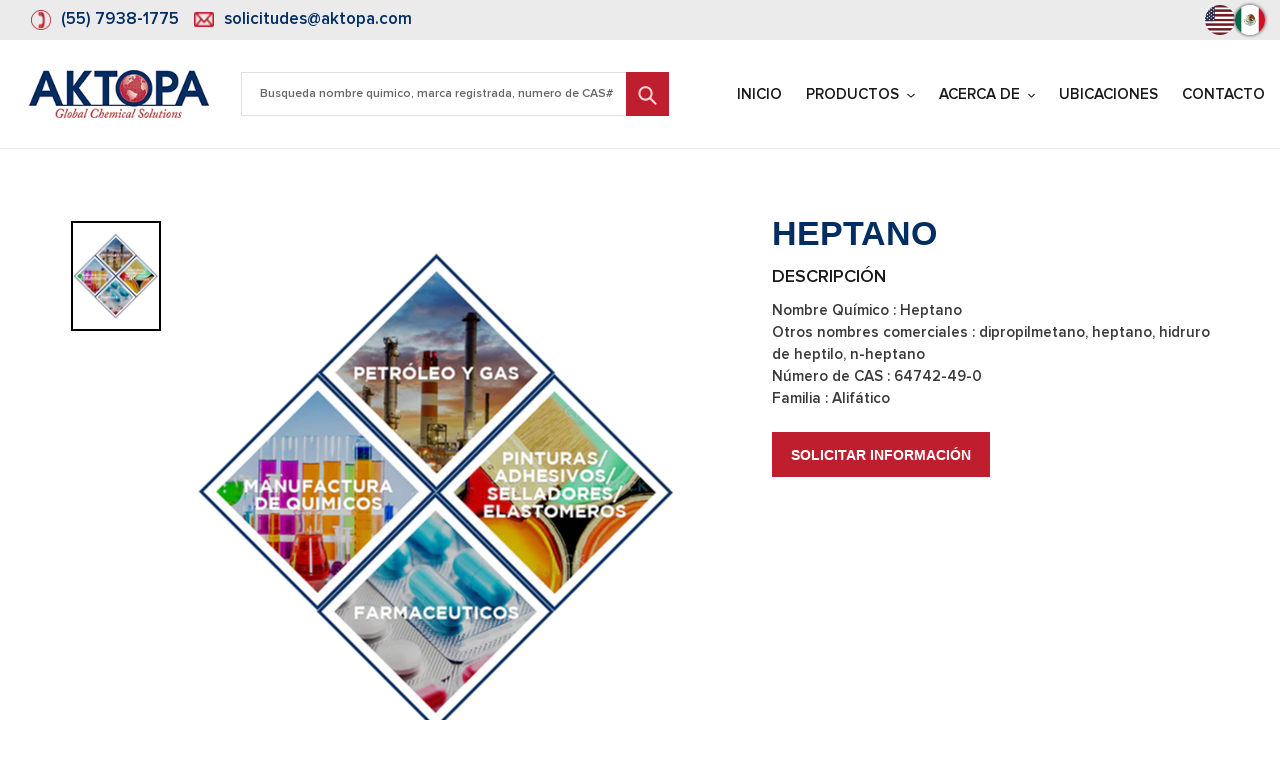

--- FILE ---
content_type: text/html; charset=utf-8
request_url: https://aktopa.com/es/products/heptano-mexico
body_size: 24680
content:
<!doctype html>
<html class="no-js" lang="es" es>
<head>
  
    

      
    
    
  <meta charset="utf-8">
  <meta http-equiv="X-UA-Compatible" content="IE=edge,chrome=1">
  <meta name="viewport" content="width=device-width, initial-scale=1.0, maximum-scale=1.0, user-scalable=no" />
  <meta name="theme-color" content="#3a3a3a"><link rel="canonical" href="https://aktopa.com/es/products/heptano-mexico"><link rel="shortcut icon" href="//aktopa.com/cdn/shop/files/favicon_32x32.png?v=1614374805" type="image/png"><title>Heptano
&ndash; Aktopa</title><meta name="description" content="Nombre químico : HeptanoOtros nombres comerciales : n-heptano, heptano, dipropilmetano, hidruro de heptilo, heptanoIndustrias : Pinturas/ Adhesivos/ Selladores/ Elastomeros/ Farmaceuticos/Manufactura de Quimicos/ Gas y petróleoCAS# : 64742-49-0Familia : Alifático"><!-- /snippets/social-meta-tags.liquid -->




<meta property="og:site_name" content="Aktopa">
<meta property="og:url" content="https://aktopa.com/es/products/heptano-mexico">
<meta property="og:title" content="Heptano">
<meta property="og:type" content="product">
<meta property="og:description" content="Nombre químico : HeptanoOtros nombres comerciales : n-heptano, heptano, dipropilmetano, hidruro de heptilo, heptanoIndustrias : Pinturas/ Adhesivos/ Selladores/ Elastomeros/ Farmaceuticos/Manufactura de Quimicos/ Gas y petróleoCAS# : 64742-49-0Familia : Alifático">

  <meta property="og:price:amount" content="0.00">
  <meta property="og:price:currency" content="USD">

<meta property="og:image" content="http://aktopa.com/cdn/shop/files/Heptano_1200x1200.png?v=1712843126">
<meta property="og:image:secure_url" content="https://aktopa.com/cdn/shop/files/Heptano_1200x1200.png?v=1712843126">


<meta name="twitter:card" content="summary_large_image">
<meta name="twitter:title" content="Heptano">
<meta name="twitter:description" content="Nombre químico : HeptanoOtros nombres comerciales : n-heptano, heptano, dipropilmetano, hidruro de heptilo, heptanoIndustrias : Pinturas/ Adhesivos/ Selladores/ Elastomeros/ Farmaceuticos/Manufactura de Quimicos/ Gas y petróleoCAS# : 64742-49-0Familia : Alifático">


  <link href="https://use.fontawesome.com/releases/v5.8.1/css/all.css" rel="stylesheet">

  <link href="//aktopa.com/cdn/shop/t/17/assets/theme.scss.css?v=154541201217625784481759333797" rel="stylesheet" type="text/css" media="all" />
  <link href="//aktopa.com/cdn/shop/t/17/assets/bootstrap.min.css?v=13825355531874787921710136331" rel="stylesheet" type="text/css" media="all" />
  <link href="//aktopa.com/cdn/shop/t/17/assets/style.css?v=26528479878011537251713245433" rel="stylesheet" type="text/css" media="all" />

  <script>
    var theme = {
      breakpoints: {
        medium: 750,
        large: 990,
        widescreen: 1400
      },
      strings: {
        addToCart: "Agregar al carrito",
        soldOut: "Agotado",
        unavailable: "No disponible",
        regularPrice: "Precio habitual",
        salePrice: "Precio de venta",
        sale: "Oferta",
        fromLowestPrice: "de [price]",
        vendor: "Proveedor",
        showMore: "Ver más",
        showLess: "Mostrar menos",
        searchFor: "Buscar",
        addressError: "No se puede encontrar esa dirección",
        addressNoResults: "No results for that address",
        addressQueryLimit: "Se ha excedido el límite de uso de la API de Google . Considere la posibilidad de actualizar a un \u003ca href=\"https:\/\/developers.google.com\/maps\/premium\/usage-limits\"\u003ePlan Premium\u003c\/a\u003e.",
        authError: "Hubo un problema de autenticación con su cuenta de Google Maps.",
        newWindow: "Abre en una nueva ventana.",
        external: "Abre sitio externo.",
        newWindowExternal: "Abre sitio externo externo en una nueva ventana.",
        removeLabel: "Eliminar [product]",
        update: "Actualizar carrito",
        quantity: "Cantidad",
        discountedTotal: "Descuento total",
        regularTotal: "Precio regular total",
        priceColumn: "Ver la columna de Precio para detalles del descuento.",
        quantityMinimumMessage: "La cantidad debe ser 1 o más",
        cartError: "Se ha producido un error al actualizar tu carrito. Vuelve a intentarlo.",
        removedItemMessage: "Eliminó \u003cspan class=\"cart__removed-product-details\"\u003e([quantity]) [link]\u003c\/span\u003e de tu carrito de compra.",
        unitPrice: "Precio unitario",
        unitPriceSeparator: "por",
        oneCartCount: "1 artículo",
        otherCartCount: "[count] artículos",
        quantityLabel: "Cantidad: [count]",
        products: "Productos",
        loading: "Cargando",
        number_of_results: "[result_number] de [results_count]",
        number_of_results_found: "[results_count] resultados encontrados",
        one_result_found: "1 resultado encontrado"
      },
      moneyFormat: "${{amount}}",
      moneyFormatWithCurrency: "${{amount}} USD",
      settings: {
        predictiveSearchEnabled: true,
        predictiveSearchShowPrice: false,
        predictiveSearchShowVendor: false
      }
    }

    document.documentElement.className = document.documentElement.className.replace('no-js', 'js');
  </script><script src="https://ajax.googleapis.com/ajax/libs/jquery/3.4.1/jquery.min.js"></script>

  <script src="//aktopa.com/cdn/shop/t/17/assets/lazysizes.js?v=94224023136283657951710136331" async="async"></script>
  <script src="//aktopa.com/cdn/shop/t/17/assets/vendor.js?v=73555340668197180491710136331" defer="defer"></script>
  <script src="//aktopa.com/cdn/shop/t/17/assets/theme.js?v=57914132547240834491710136331" defer="defer"></script>
  
  <script src="//aktopa.com/cdn/shop/t/17/assets/slick.js?v=58134174594824474601710136331" defer="defer"></script>  
  <script src="//aktopa.com/cdn/shop/t/17/assets/bootstrap.min.js?v=73724390286584561281710136331" defer="defer"></script>
  <script src="//aktopa.com/cdn/shop/t/17/assets/scroll_JT.js?v=147351872680031705701710136331" defer="defer"></script>	  

  <script>window.performance && window.performance.mark && window.performance.mark('shopify.content_for_header.start');</script><meta name="google-site-verification" content="v_QEmzpL1sbkGuyQndiQV9ssEKZDS1-v1SMezCEx4v4">
<meta id="shopify-digital-wallet" name="shopify-digital-wallet" content="/45531365537/digital_wallets/dialog">
<link rel="alternate" hreflang="x-default" href="https://aktopa.com/products/heptano-mexico">
<link rel="alternate" hreflang="en" href="https://aktopa.com/products/heptano-mexico">
<link rel="alternate" hreflang="es" href="https://aktopa.com/es/products/heptano-mexico">
<link rel="alternate" type="application/json+oembed" href="https://aktopa.com/es/products/heptano-mexico.oembed">
<script async="async" src="/checkouts/internal/preloads.js?locale=es-US"></script>
<script id="shopify-features" type="application/json">{"accessToken":"d114424b94a117c51109e40728f20232","betas":["rich-media-storefront-analytics"],"domain":"aktopa.com","predictiveSearch":true,"shopId":45531365537,"locale":"es"}</script>
<script>var Shopify = Shopify || {};
Shopify.shop = "aktopa.myshopify.com";
Shopify.locale = "es";
Shopify.currency = {"active":"USD","rate":"1.0"};
Shopify.country = "US";
Shopify.theme = {"name":"Aktopa | Translator App Setup","id":134693519521,"schema_name":"Debut","schema_version":"17.1.0","theme_store_id":796,"role":"main"};
Shopify.theme.handle = "null";
Shopify.theme.style = {"id":null,"handle":null};
Shopify.cdnHost = "aktopa.com/cdn";
Shopify.routes = Shopify.routes || {};
Shopify.routes.root = "/es/";</script>
<script type="module">!function(o){(o.Shopify=o.Shopify||{}).modules=!0}(window);</script>
<script>!function(o){function n(){var o=[];function n(){o.push(Array.prototype.slice.apply(arguments))}return n.q=o,n}var t=o.Shopify=o.Shopify||{};t.loadFeatures=n(),t.autoloadFeatures=n()}(window);</script>
<script id="shop-js-analytics" type="application/json">{"pageType":"product"}</script>
<script defer="defer" async type="module" src="//aktopa.com/cdn/shopifycloud/shop-js/modules/v2/client.init-shop-cart-sync_CvZOh8Af.es.esm.js"></script>
<script defer="defer" async type="module" src="//aktopa.com/cdn/shopifycloud/shop-js/modules/v2/chunk.common_3Rxs6Qxh.esm.js"></script>
<script type="module">
  await import("//aktopa.com/cdn/shopifycloud/shop-js/modules/v2/client.init-shop-cart-sync_CvZOh8Af.es.esm.js");
await import("//aktopa.com/cdn/shopifycloud/shop-js/modules/v2/chunk.common_3Rxs6Qxh.esm.js");

  window.Shopify.SignInWithShop?.initShopCartSync?.({"fedCMEnabled":true,"windoidEnabled":true});

</script>
<script>(function() {
  var isLoaded = false;
  function asyncLoad() {
    if (isLoaded) return;
    isLoaded = true;
    var urls = ["https:\/\/gtranslate.io\/shopify\/gtranslate.js?shop=aktopa.myshopify.com"];
    for (var i = 0; i < urls.length; i++) {
      var s = document.createElement('script');
      s.type = 'text/javascript';
      s.async = true;
      s.src = urls[i];
      var x = document.getElementsByTagName('script')[0];
      x.parentNode.insertBefore(s, x);
    }
  };
  if(window.attachEvent) {
    window.attachEvent('onload', asyncLoad);
  } else {
    window.addEventListener('load', asyncLoad, false);
  }
})();</script>
<script id="__st">var __st={"a":45531365537,"offset":-21600,"reqid":"2e19792f-9e9d-4a28-a08c-3e6aedb173e4-1768732354","pageurl":"aktopa.com\/es\/products\/heptano-mexico","u":"6fbf43dd23e0","p":"product","rtyp":"product","rid":7954909659297};</script>
<script>window.ShopifyPaypalV4VisibilityTracking = true;</script>
<script id="captcha-bootstrap">!function(){'use strict';const t='contact',e='account',n='new_comment',o=[[t,t],['blogs',n],['comments',n],[t,'customer']],c=[[e,'customer_login'],[e,'guest_login'],[e,'recover_customer_password'],[e,'create_customer']],r=t=>t.map((([t,e])=>`form[action*='/${t}']:not([data-nocaptcha='true']) input[name='form_type'][value='${e}']`)).join(','),a=t=>()=>t?[...document.querySelectorAll(t)].map((t=>t.form)):[];function s(){const t=[...o],e=r(t);return a(e)}const i='password',u='form_key',d=['recaptcha-v3-token','g-recaptcha-response','h-captcha-response',i],f=()=>{try{return window.sessionStorage}catch{return}},m='__shopify_v',_=t=>t.elements[u];function p(t,e,n=!1){try{const o=window.sessionStorage,c=JSON.parse(o.getItem(e)),{data:r}=function(t){const{data:e,action:n}=t;return t[m]||n?{data:e,action:n}:{data:t,action:n}}(c);for(const[e,n]of Object.entries(r))t.elements[e]&&(t.elements[e].value=n);n&&o.removeItem(e)}catch(o){console.error('form repopulation failed',{error:o})}}const l='form_type',E='cptcha';function T(t){t.dataset[E]=!0}const w=window,h=w.document,L='Shopify',v='ce_forms',y='captcha';let A=!1;((t,e)=>{const n=(g='f06e6c50-85a8-45c8-87d0-21a2b65856fe',I='https://cdn.shopify.com/shopifycloud/storefront-forms-hcaptcha/ce_storefront_forms_captcha_hcaptcha.v1.5.2.iife.js',D={infoText:'Protegido por hCaptcha',privacyText:'Privacidad',termsText:'Términos'},(t,e,n)=>{const o=w[L][v],c=o.bindForm;if(c)return c(t,g,e,D).then(n);var r;o.q.push([[t,g,e,D],n]),r=I,A||(h.body.append(Object.assign(h.createElement('script'),{id:'captcha-provider',async:!0,src:r})),A=!0)});var g,I,D;w[L]=w[L]||{},w[L][v]=w[L][v]||{},w[L][v].q=[],w[L][y]=w[L][y]||{},w[L][y].protect=function(t,e){n(t,void 0,e),T(t)},Object.freeze(w[L][y]),function(t,e,n,w,h,L){const[v,y,A,g]=function(t,e,n){const i=e?o:[],u=t?c:[],d=[...i,...u],f=r(d),m=r(i),_=r(d.filter((([t,e])=>n.includes(e))));return[a(f),a(m),a(_),s()]}(w,h,L),I=t=>{const e=t.target;return e instanceof HTMLFormElement?e:e&&e.form},D=t=>v().includes(t);t.addEventListener('submit',(t=>{const e=I(t);if(!e)return;const n=D(e)&&!e.dataset.hcaptchaBound&&!e.dataset.recaptchaBound,o=_(e),c=g().includes(e)&&(!o||!o.value);(n||c)&&t.preventDefault(),c&&!n&&(function(t){try{if(!f())return;!function(t){const e=f();if(!e)return;const n=_(t);if(!n)return;const o=n.value;o&&e.removeItem(o)}(t);const e=Array.from(Array(32),(()=>Math.random().toString(36)[2])).join('');!function(t,e){_(t)||t.append(Object.assign(document.createElement('input'),{type:'hidden',name:u})),t.elements[u].value=e}(t,e),function(t,e){const n=f();if(!n)return;const o=[...t.querySelectorAll(`input[type='${i}']`)].map((({name:t})=>t)),c=[...d,...o],r={};for(const[a,s]of new FormData(t).entries())c.includes(a)||(r[a]=s);n.setItem(e,JSON.stringify({[m]:1,action:t.action,data:r}))}(t,e)}catch(e){console.error('failed to persist form',e)}}(e),e.submit())}));const S=(t,e)=>{t&&!t.dataset[E]&&(n(t,e.some((e=>e===t))),T(t))};for(const o of['focusin','change'])t.addEventListener(o,(t=>{const e=I(t);D(e)&&S(e,y())}));const B=e.get('form_key'),M=e.get(l),P=B&&M;t.addEventListener('DOMContentLoaded',(()=>{const t=y();if(P)for(const e of t)e.elements[l].value===M&&p(e,B);[...new Set([...A(),...v().filter((t=>'true'===t.dataset.shopifyCaptcha))])].forEach((e=>S(e,t)))}))}(h,new URLSearchParams(w.location.search),n,t,e,['guest_login'])})(!0,!0)}();</script>
<script integrity="sha256-4kQ18oKyAcykRKYeNunJcIwy7WH5gtpwJnB7kiuLZ1E=" data-source-attribution="shopify.loadfeatures" defer="defer" src="//aktopa.com/cdn/shopifycloud/storefront/assets/storefront/load_feature-a0a9edcb.js" crossorigin="anonymous"></script>
<script data-source-attribution="shopify.dynamic_checkout.dynamic.init">var Shopify=Shopify||{};Shopify.PaymentButton=Shopify.PaymentButton||{isStorefrontPortableWallets:!0,init:function(){window.Shopify.PaymentButton.init=function(){};var t=document.createElement("script");t.src="https://aktopa.com/cdn/shopifycloud/portable-wallets/latest/portable-wallets.es.js",t.type="module",document.head.appendChild(t)}};
</script>
<script data-source-attribution="shopify.dynamic_checkout.buyer_consent">
  function portableWalletsHideBuyerConsent(e){var t=document.getElementById("shopify-buyer-consent"),n=document.getElementById("shopify-subscription-policy-button");t&&n&&(t.classList.add("hidden"),t.setAttribute("aria-hidden","true"),n.removeEventListener("click",e))}function portableWalletsShowBuyerConsent(e){var t=document.getElementById("shopify-buyer-consent"),n=document.getElementById("shopify-subscription-policy-button");t&&n&&(t.classList.remove("hidden"),t.removeAttribute("aria-hidden"),n.addEventListener("click",e))}window.Shopify?.PaymentButton&&(window.Shopify.PaymentButton.hideBuyerConsent=portableWalletsHideBuyerConsent,window.Shopify.PaymentButton.showBuyerConsent=portableWalletsShowBuyerConsent);
</script>
<script data-source-attribution="shopify.dynamic_checkout.cart.bootstrap">document.addEventListener("DOMContentLoaded",(function(){function t(){return document.querySelector("shopify-accelerated-checkout-cart, shopify-accelerated-checkout")}if(t())Shopify.PaymentButton.init();else{new MutationObserver((function(e,n){t()&&(Shopify.PaymentButton.init(),n.disconnect())})).observe(document.body,{childList:!0,subtree:!0})}}));
</script>

<script>window.performance && window.performance.mark && window.performance.mark('shopify.content_for_header.end');</script>
<link href="https://monorail-edge.shopifysvc.com" rel="dns-prefetch">
<script>(function(){if ("sendBeacon" in navigator && "performance" in window) {try {var session_token_from_headers = performance.getEntriesByType('navigation')[0].serverTiming.find(x => x.name == '_s').description;} catch {var session_token_from_headers = undefined;}var session_cookie_matches = document.cookie.match(/_shopify_s=([^;]*)/);var session_token_from_cookie = session_cookie_matches && session_cookie_matches.length === 2 ? session_cookie_matches[1] : "";var session_token = session_token_from_headers || session_token_from_cookie || "";function handle_abandonment_event(e) {var entries = performance.getEntries().filter(function(entry) {return /monorail-edge.shopifysvc.com/.test(entry.name);});if (!window.abandonment_tracked && entries.length === 0) {window.abandonment_tracked = true;var currentMs = Date.now();var navigation_start = performance.timing.navigationStart;var payload = {shop_id: 45531365537,url: window.location.href,navigation_start,duration: currentMs - navigation_start,session_token,page_type: "product"};window.navigator.sendBeacon("https://monorail-edge.shopifysvc.com/v1/produce", JSON.stringify({schema_id: "online_store_buyer_site_abandonment/1.1",payload: payload,metadata: {event_created_at_ms: currentMs,event_sent_at_ms: currentMs}}));}}window.addEventListener('pagehide', handle_abandonment_event);}}());</script>
<script id="web-pixels-manager-setup">(function e(e,d,r,n,o){if(void 0===o&&(o={}),!Boolean(null===(a=null===(i=window.Shopify)||void 0===i?void 0:i.analytics)||void 0===a?void 0:a.replayQueue)){var i,a;window.Shopify=window.Shopify||{};var t=window.Shopify;t.analytics=t.analytics||{};var s=t.analytics;s.replayQueue=[],s.publish=function(e,d,r){return s.replayQueue.push([e,d,r]),!0};try{self.performance.mark("wpm:start")}catch(e){}var l=function(){var e={modern:/Edge?\/(1{2}[4-9]|1[2-9]\d|[2-9]\d{2}|\d{4,})\.\d+(\.\d+|)|Firefox\/(1{2}[4-9]|1[2-9]\d|[2-9]\d{2}|\d{4,})\.\d+(\.\d+|)|Chrom(ium|e)\/(9{2}|\d{3,})\.\d+(\.\d+|)|(Maci|X1{2}).+ Version\/(15\.\d+|(1[6-9]|[2-9]\d|\d{3,})\.\d+)([,.]\d+|)( \(\w+\)|)( Mobile\/\w+|) Safari\/|Chrome.+OPR\/(9{2}|\d{3,})\.\d+\.\d+|(CPU[ +]OS|iPhone[ +]OS|CPU[ +]iPhone|CPU IPhone OS|CPU iPad OS)[ +]+(15[._]\d+|(1[6-9]|[2-9]\d|\d{3,})[._]\d+)([._]\d+|)|Android:?[ /-](13[3-9]|1[4-9]\d|[2-9]\d{2}|\d{4,})(\.\d+|)(\.\d+|)|Android.+Firefox\/(13[5-9]|1[4-9]\d|[2-9]\d{2}|\d{4,})\.\d+(\.\d+|)|Android.+Chrom(ium|e)\/(13[3-9]|1[4-9]\d|[2-9]\d{2}|\d{4,})\.\d+(\.\d+|)|SamsungBrowser\/([2-9]\d|\d{3,})\.\d+/,legacy:/Edge?\/(1[6-9]|[2-9]\d|\d{3,})\.\d+(\.\d+|)|Firefox\/(5[4-9]|[6-9]\d|\d{3,})\.\d+(\.\d+|)|Chrom(ium|e)\/(5[1-9]|[6-9]\d|\d{3,})\.\d+(\.\d+|)([\d.]+$|.*Safari\/(?![\d.]+ Edge\/[\d.]+$))|(Maci|X1{2}).+ Version\/(10\.\d+|(1[1-9]|[2-9]\d|\d{3,})\.\d+)([,.]\d+|)( \(\w+\)|)( Mobile\/\w+|) Safari\/|Chrome.+OPR\/(3[89]|[4-9]\d|\d{3,})\.\d+\.\d+|(CPU[ +]OS|iPhone[ +]OS|CPU[ +]iPhone|CPU IPhone OS|CPU iPad OS)[ +]+(10[._]\d+|(1[1-9]|[2-9]\d|\d{3,})[._]\d+)([._]\d+|)|Android:?[ /-](13[3-9]|1[4-9]\d|[2-9]\d{2}|\d{4,})(\.\d+|)(\.\d+|)|Mobile Safari.+OPR\/([89]\d|\d{3,})\.\d+\.\d+|Android.+Firefox\/(13[5-9]|1[4-9]\d|[2-9]\d{2}|\d{4,})\.\d+(\.\d+|)|Android.+Chrom(ium|e)\/(13[3-9]|1[4-9]\d|[2-9]\d{2}|\d{4,})\.\d+(\.\d+|)|Android.+(UC? ?Browser|UCWEB|U3)[ /]?(15\.([5-9]|\d{2,})|(1[6-9]|[2-9]\d|\d{3,})\.\d+)\.\d+|SamsungBrowser\/(5\.\d+|([6-9]|\d{2,})\.\d+)|Android.+MQ{2}Browser\/(14(\.(9|\d{2,})|)|(1[5-9]|[2-9]\d|\d{3,})(\.\d+|))(\.\d+|)|K[Aa][Ii]OS\/(3\.\d+|([4-9]|\d{2,})\.\d+)(\.\d+|)/},d=e.modern,r=e.legacy,n=navigator.userAgent;return n.match(d)?"modern":n.match(r)?"legacy":"unknown"}(),u="modern"===l?"modern":"legacy",c=(null!=n?n:{modern:"",legacy:""})[u],f=function(e){return[e.baseUrl,"/wpm","/b",e.hashVersion,"modern"===e.buildTarget?"m":"l",".js"].join("")}({baseUrl:d,hashVersion:r,buildTarget:u}),m=function(e){var d=e.version,r=e.bundleTarget,n=e.surface,o=e.pageUrl,i=e.monorailEndpoint;return{emit:function(e){var a=e.status,t=e.errorMsg,s=(new Date).getTime(),l=JSON.stringify({metadata:{event_sent_at_ms:s},events:[{schema_id:"web_pixels_manager_load/3.1",payload:{version:d,bundle_target:r,page_url:o,status:a,surface:n,error_msg:t},metadata:{event_created_at_ms:s}}]});if(!i)return console&&console.warn&&console.warn("[Web Pixels Manager] No Monorail endpoint provided, skipping logging."),!1;try{return self.navigator.sendBeacon.bind(self.navigator)(i,l)}catch(e){}var u=new XMLHttpRequest;try{return u.open("POST",i,!0),u.setRequestHeader("Content-Type","text/plain"),u.send(l),!0}catch(e){return console&&console.warn&&console.warn("[Web Pixels Manager] Got an unhandled error while logging to Monorail."),!1}}}}({version:r,bundleTarget:l,surface:e.surface,pageUrl:self.location.href,monorailEndpoint:e.monorailEndpoint});try{o.browserTarget=l,function(e){var d=e.src,r=e.async,n=void 0===r||r,o=e.onload,i=e.onerror,a=e.sri,t=e.scriptDataAttributes,s=void 0===t?{}:t,l=document.createElement("script"),u=document.querySelector("head"),c=document.querySelector("body");if(l.async=n,l.src=d,a&&(l.integrity=a,l.crossOrigin="anonymous"),s)for(var f in s)if(Object.prototype.hasOwnProperty.call(s,f))try{l.dataset[f]=s[f]}catch(e){}if(o&&l.addEventListener("load",o),i&&l.addEventListener("error",i),u)u.appendChild(l);else{if(!c)throw new Error("Did not find a head or body element to append the script");c.appendChild(l)}}({src:f,async:!0,onload:function(){if(!function(){var e,d;return Boolean(null===(d=null===(e=window.Shopify)||void 0===e?void 0:e.analytics)||void 0===d?void 0:d.initialized)}()){var d=window.webPixelsManager.init(e)||void 0;if(d){var r=window.Shopify.analytics;r.replayQueue.forEach((function(e){var r=e[0],n=e[1],o=e[2];d.publishCustomEvent(r,n,o)})),r.replayQueue=[],r.publish=d.publishCustomEvent,r.visitor=d.visitor,r.initialized=!0}}},onerror:function(){return m.emit({status:"failed",errorMsg:"".concat(f," has failed to load")})},sri:function(e){var d=/^sha384-[A-Za-z0-9+/=]+$/;return"string"==typeof e&&d.test(e)}(c)?c:"",scriptDataAttributes:o}),m.emit({status:"loading"})}catch(e){m.emit({status:"failed",errorMsg:(null==e?void 0:e.message)||"Unknown error"})}}})({shopId: 45531365537,storefrontBaseUrl: "https://aktopa.com",extensionsBaseUrl: "https://extensions.shopifycdn.com/cdn/shopifycloud/web-pixels-manager",monorailEndpoint: "https://monorail-edge.shopifysvc.com/unstable/produce_batch",surface: "storefront-renderer",enabledBetaFlags: ["2dca8a86"],webPixelsConfigList: [{"id":"141361313","eventPayloadVersion":"1","runtimeContext":"LAX","scriptVersion":"1","type":"CUSTOM","privacyPurposes":["ANALYTICS","MARKETING","SALE_OF_DATA"],"name":"Conversios Google Analytics 4"},{"id":"shopify-app-pixel","configuration":"{}","eventPayloadVersion":"v1","runtimeContext":"STRICT","scriptVersion":"0450","apiClientId":"shopify-pixel","type":"APP","privacyPurposes":["ANALYTICS","MARKETING"]},{"id":"shopify-custom-pixel","eventPayloadVersion":"v1","runtimeContext":"LAX","scriptVersion":"0450","apiClientId":"shopify-pixel","type":"CUSTOM","privacyPurposes":["ANALYTICS","MARKETING"]}],isMerchantRequest: false,initData: {"shop":{"name":"Aktopa","paymentSettings":{"currencyCode":"USD"},"myshopifyDomain":"aktopa.myshopify.com","countryCode":"US","storefrontUrl":"https:\/\/aktopa.com\/es"},"customer":null,"cart":null,"checkout":null,"productVariants":[{"price":{"amount":0.0,"currencyCode":"USD"},"product":{"title":"Heptano","vendor":"Aktopa","id":"7954909659297","untranslatedTitle":"Heptano","url":"\/es\/products\/heptano-mexico","type":""},"id":"44053573861537","image":{"src":"\/\/aktopa.com\/cdn\/shop\/files\/Heptano.png?v=1712843126"},"sku":"64742-49-0","title":"Default Title","untranslatedTitle":"Default Title"}],"purchasingCompany":null},},"https://aktopa.com/cdn","fcfee988w5aeb613cpc8e4bc33m6693e112",{"modern":"","legacy":""},{"shopId":"45531365537","storefrontBaseUrl":"https:\/\/aktopa.com","extensionBaseUrl":"https:\/\/extensions.shopifycdn.com\/cdn\/shopifycloud\/web-pixels-manager","surface":"storefront-renderer","enabledBetaFlags":"[\"2dca8a86\"]","isMerchantRequest":"false","hashVersion":"fcfee988w5aeb613cpc8e4bc33m6693e112","publish":"custom","events":"[[\"page_viewed\",{}],[\"product_viewed\",{\"productVariant\":{\"price\":{\"amount\":0.0,\"currencyCode\":\"USD\"},\"product\":{\"title\":\"Heptano\",\"vendor\":\"Aktopa\",\"id\":\"7954909659297\",\"untranslatedTitle\":\"Heptano\",\"url\":\"\/es\/products\/heptano-mexico\",\"type\":\"\"},\"id\":\"44053573861537\",\"image\":{\"src\":\"\/\/aktopa.com\/cdn\/shop\/files\/Heptano.png?v=1712843126\"},\"sku\":\"64742-49-0\",\"title\":\"Default Title\",\"untranslatedTitle\":\"Default Title\"}}]]"});</script><script>
  window.ShopifyAnalytics = window.ShopifyAnalytics || {};
  window.ShopifyAnalytics.meta = window.ShopifyAnalytics.meta || {};
  window.ShopifyAnalytics.meta.currency = 'USD';
  var meta = {"product":{"id":7954909659297,"gid":"gid:\/\/shopify\/Product\/7954909659297","vendor":"Aktopa","type":"","handle":"heptano-mexico","variants":[{"id":44053573861537,"price":0,"name":"Heptano","public_title":null,"sku":"64742-49-0"}],"remote":false},"page":{"pageType":"product","resourceType":"product","resourceId":7954909659297,"requestId":"2e19792f-9e9d-4a28-a08c-3e6aedb173e4-1768732354"}};
  for (var attr in meta) {
    window.ShopifyAnalytics.meta[attr] = meta[attr];
  }
</script>
<script class="analytics">
  (function () {
    var customDocumentWrite = function(content) {
      var jquery = null;

      if (window.jQuery) {
        jquery = window.jQuery;
      } else if (window.Checkout && window.Checkout.$) {
        jquery = window.Checkout.$;
      }

      if (jquery) {
        jquery('body').append(content);
      }
    };

    var hasLoggedConversion = function(token) {
      if (token) {
        return document.cookie.indexOf('loggedConversion=' + token) !== -1;
      }
      return false;
    }

    var setCookieIfConversion = function(token) {
      if (token) {
        var twoMonthsFromNow = new Date(Date.now());
        twoMonthsFromNow.setMonth(twoMonthsFromNow.getMonth() + 2);

        document.cookie = 'loggedConversion=' + token + '; expires=' + twoMonthsFromNow;
      }
    }

    var trekkie = window.ShopifyAnalytics.lib = window.trekkie = window.trekkie || [];
    if (trekkie.integrations) {
      return;
    }
    trekkie.methods = [
      'identify',
      'page',
      'ready',
      'track',
      'trackForm',
      'trackLink'
    ];
    trekkie.factory = function(method) {
      return function() {
        var args = Array.prototype.slice.call(arguments);
        args.unshift(method);
        trekkie.push(args);
        return trekkie;
      };
    };
    for (var i = 0; i < trekkie.methods.length; i++) {
      var key = trekkie.methods[i];
      trekkie[key] = trekkie.factory(key);
    }
    trekkie.load = function(config) {
      trekkie.config = config || {};
      trekkie.config.initialDocumentCookie = document.cookie;
      var first = document.getElementsByTagName('script')[0];
      var script = document.createElement('script');
      script.type = 'text/javascript';
      script.onerror = function(e) {
        var scriptFallback = document.createElement('script');
        scriptFallback.type = 'text/javascript';
        scriptFallback.onerror = function(error) {
                var Monorail = {
      produce: function produce(monorailDomain, schemaId, payload) {
        var currentMs = new Date().getTime();
        var event = {
          schema_id: schemaId,
          payload: payload,
          metadata: {
            event_created_at_ms: currentMs,
            event_sent_at_ms: currentMs
          }
        };
        return Monorail.sendRequest("https://" + monorailDomain + "/v1/produce", JSON.stringify(event));
      },
      sendRequest: function sendRequest(endpointUrl, payload) {
        // Try the sendBeacon API
        if (window && window.navigator && typeof window.navigator.sendBeacon === 'function' && typeof window.Blob === 'function' && !Monorail.isIos12()) {
          var blobData = new window.Blob([payload], {
            type: 'text/plain'
          });

          if (window.navigator.sendBeacon(endpointUrl, blobData)) {
            return true;
          } // sendBeacon was not successful

        } // XHR beacon

        var xhr = new XMLHttpRequest();

        try {
          xhr.open('POST', endpointUrl);
          xhr.setRequestHeader('Content-Type', 'text/plain');
          xhr.send(payload);
        } catch (e) {
          console.log(e);
        }

        return false;
      },
      isIos12: function isIos12() {
        return window.navigator.userAgent.lastIndexOf('iPhone; CPU iPhone OS 12_') !== -1 || window.navigator.userAgent.lastIndexOf('iPad; CPU OS 12_') !== -1;
      }
    };
    Monorail.produce('monorail-edge.shopifysvc.com',
      'trekkie_storefront_load_errors/1.1',
      {shop_id: 45531365537,
      theme_id: 134693519521,
      app_name: "storefront",
      context_url: window.location.href,
      source_url: "//aktopa.com/cdn/s/trekkie.storefront.cd680fe47e6c39ca5d5df5f0a32d569bc48c0f27.min.js"});

        };
        scriptFallback.async = true;
        scriptFallback.src = '//aktopa.com/cdn/s/trekkie.storefront.cd680fe47e6c39ca5d5df5f0a32d569bc48c0f27.min.js';
        first.parentNode.insertBefore(scriptFallback, first);
      };
      script.async = true;
      script.src = '//aktopa.com/cdn/s/trekkie.storefront.cd680fe47e6c39ca5d5df5f0a32d569bc48c0f27.min.js';
      first.parentNode.insertBefore(script, first);
    };
    trekkie.load(
      {"Trekkie":{"appName":"storefront","development":false,"defaultAttributes":{"shopId":45531365537,"isMerchantRequest":null,"themeId":134693519521,"themeCityHash":"723329388672499984","contentLanguage":"es","currency":"USD","eventMetadataId":"6bb6012f-48eb-4824-a2fa-969797d1b61c"},"isServerSideCookieWritingEnabled":true,"monorailRegion":"shop_domain","enabledBetaFlags":["65f19447"]},"Session Attribution":{},"S2S":{"facebookCapiEnabled":false,"source":"trekkie-storefront-renderer","apiClientId":580111}}
    );

    var loaded = false;
    trekkie.ready(function() {
      if (loaded) return;
      loaded = true;

      window.ShopifyAnalytics.lib = window.trekkie;

      var originalDocumentWrite = document.write;
      document.write = customDocumentWrite;
      try { window.ShopifyAnalytics.merchantGoogleAnalytics.call(this); } catch(error) {};
      document.write = originalDocumentWrite;

      window.ShopifyAnalytics.lib.page(null,{"pageType":"product","resourceType":"product","resourceId":7954909659297,"requestId":"2e19792f-9e9d-4a28-a08c-3e6aedb173e4-1768732354","shopifyEmitted":true});

      var match = window.location.pathname.match(/checkouts\/(.+)\/(thank_you|post_purchase)/)
      var token = match? match[1]: undefined;
      if (!hasLoggedConversion(token)) {
        setCookieIfConversion(token);
        window.ShopifyAnalytics.lib.track("Viewed Product",{"currency":"USD","variantId":44053573861537,"productId":7954909659297,"productGid":"gid:\/\/shopify\/Product\/7954909659297","name":"Heptano","price":"0.00","sku":"64742-49-0","brand":"Aktopa","variant":null,"category":"","nonInteraction":true,"remote":false},undefined,undefined,{"shopifyEmitted":true});
      window.ShopifyAnalytics.lib.track("monorail:\/\/trekkie_storefront_viewed_product\/1.1",{"currency":"USD","variantId":44053573861537,"productId":7954909659297,"productGid":"gid:\/\/shopify\/Product\/7954909659297","name":"Heptano","price":"0.00","sku":"64742-49-0","brand":"Aktopa","variant":null,"category":"","nonInteraction":true,"remote":false,"referer":"https:\/\/aktopa.com\/es\/products\/heptano-mexico"});
      }
    });


        var eventsListenerScript = document.createElement('script');
        eventsListenerScript.async = true;
        eventsListenerScript.src = "//aktopa.com/cdn/shopifycloud/storefront/assets/shop_events_listener-3da45d37.js";
        document.getElementsByTagName('head')[0].appendChild(eventsListenerScript);

})();</script>
<script
  defer
  src="https://aktopa.com/cdn/shopifycloud/perf-kit/shopify-perf-kit-3.0.4.min.js"
  data-application="storefront-renderer"
  data-shop-id="45531365537"
  data-render-region="gcp-us-central1"
  data-page-type="product"
  data-theme-instance-id="134693519521"
  data-theme-name="Debut"
  data-theme-version="17.1.0"
  data-monorail-region="shop_domain"
  data-resource-timing-sampling-rate="10"
  data-shs="true"
  data-shs-beacon="true"
  data-shs-export-with-fetch="true"
  data-shs-logs-sample-rate="1"
  data-shs-beacon-endpoint="https://aktopa.com/api/collect"
></script>
</head>

  <body class="template-product ">
    <a class="in-page-link visually-hidden skip-link" href="#MainContent">Ir directamente al contenido</a><style data-shopify>

  .cart-popup {
    box-shadow: 1px 1px 10px 2px rgba(235, 235, 235, 0.5);
  }</style><div class="cart-popup-wrapper cart-popup-wrapper--hidden" role="dialog" aria-modal="true" aria-labelledby="CartPopupHeading" data-cart-popup-wrapper>
  <div class="cart-popup" data-cart-popup tabindex="-1">
    <div class="cart-popup__header">
      <h2 id="CartPopupHeading" class="cart-popup__heading">Recién agregado a tu carrito de compra</h2>
      <button class="cart-popup__close" aria-label="Cerrar" data-cart-popup-close><svg aria-hidden="true" focusable="false" role="presentation" class="icon icon-close" viewBox="0 0 40 40"><path d="M23.868 20.015L39.117 4.78c1.11-1.108 1.11-2.77 0-3.877-1.109-1.108-2.773-1.108-3.882 0L19.986 16.137 4.737.904C3.628-.204 1.965-.204.856.904c-1.11 1.108-1.11 2.77 0 3.877l15.249 15.234L.855 35.248c-1.108 1.108-1.108 2.77 0 3.877.555.554 1.248.831 1.942.831s1.386-.277 1.94-.83l15.25-15.234 15.248 15.233c.555.554 1.248.831 1.941.831s1.387-.277 1.941-.83c1.11-1.109 1.11-2.77 0-3.878L23.868 20.015z" class="layer"/></svg></button>
    </div>
    <div class="cart-popup-item">
      <div class="cart-popup-item__image-wrapper hide" data-cart-popup-image-wrapper>
        <div class="cart-popup-item__image cart-popup-item__image--placeholder" data-cart-popup-image-placeholder>
          <div data-placeholder-size></div>
          <div class="placeholder-background placeholder-background--animation"></div>
        </div>
      </div>
      <div class="cart-popup-item__description">
        <div>
          <h3 class="cart-popup-item__title" data-cart-popup-title></h3>
          <ul class="product-details" aria-label="Detalles del producto" data-cart-popup-product-details></ul>
        </div>
        <div class="cart-popup-item__quantity">
          <span class="visually-hidden" data-cart-popup-quantity-label></span>
          <span aria-hidden="true">Cantidad:</span>
          <span aria-hidden="true" data-cart-popup-quantity></span>
        </div>
      </div>
    </div>

    <a href="/es/cart" class="cart-popup__cta-link btn btn--secondary-accent">
      Ver carrito (<span data-cart-popup-cart-quantity></span>)
    </a>

    <div class="cart-popup__dismiss">
      <button class="cart-popup__dismiss-button text-link text-link--accent" data-cart-popup-dismiss>
        Seguir comprando
      </button>
    </div>
  </div>
</div>

<div class="container-fluid">
      <div id="shopify-section-header" class="shopify-section">
  <style>
    
      .site-header__logo-image {
        max-width: 235px;
      }
    

    
      .site-header__logo-image {
        margin: 0;
      }
    
  </style>

<style>
  @media(max-width: 1500px){
.search-bar__input::placeholder {
    font: 10px !important;
}
  }
  </style>
<div id="SearchDrawer" class="search-bar drawer drawer--top" role="dialog" aria-modal="true" aria-label="Buscar" data-predictive-search-drawer>
  <div class="search-bar__interior">
    <div class="search-form__container" data-search-form-container>
      <form class="search-form search-bar__form" action="/es/search" method="get" role="search">
        <div class="search-form__input-wrapper">
          <input
            type="text"
            name="q"
            placeholder="Buscar"
            role="combobox"
            aria-autocomplete="list"
            aria-owns="predictive-search-results"
            aria-expanded="false"
            aria-label="Buscar"
            aria-haspopup="listbox"
            class="search-form__input search-bar__input"
            data-predictive-search-drawer-input
          />
          <input type="hidden" name="options[prefix]" value="last" aria-hidden="true" />
          <div class="predictive-search-wrapper predictive-search-wrapper--drawer" data-predictive-search-mount="drawer"></div>
        </div>

        <button class="search-bar__submit search-form__submit"
          type="submit"
          data-search-form-submit>
          <svg aria-hidden="true" focusable="false" role="presentation" class="icon icon-search" viewBox="0 0 37 40"><path d="M35.6 36l-9.8-9.8c4.1-5.4 3.6-13.2-1.3-18.1-5.4-5.4-14.2-5.4-19.7 0-5.4 5.4-5.4 14.2 0 19.7 2.6 2.6 6.1 4.1 9.8 4.1 3 0 5.9-1 8.3-2.8l9.8 9.8c.4.4.9.6 1.4.6s1-.2 1.4-.6c.9-.9.9-2.1.1-2.9zm-20.9-8.2c-2.6 0-5.1-1-7-2.9-3.9-3.9-3.9-10.1 0-14C9.6 9 12.2 8 14.7 8s5.1 1 7 2.9c3.9 3.9 3.9 10.1 0 14-1.9 1.9-4.4 2.9-7 2.9z"/></svg>
          <span class="icon__fallback-text">Buscar</span>
        </button>
      </form>

      <div class="search-bar__actions">
        <button type="button" class="btn--link search-bar__close js-drawer-close">
          <svg aria-hidden="true" focusable="false" role="presentation" class="icon icon-close" viewBox="0 0 40 40"><path d="M23.868 20.015L39.117 4.78c1.11-1.108 1.11-2.77 0-3.877-1.109-1.108-2.773-1.108-3.882 0L19.986 16.137 4.737.904C3.628-.204 1.965-.204.856.904c-1.11 1.108-1.11 2.77 0 3.877l15.249 15.234L.855 35.248c-1.108 1.108-1.108 2.77 0 3.877.555.554 1.248.831 1.942.831s1.386-.277 1.94-.83l15.25-15.234 15.248 15.233c.555.554 1.248.831 1.941.831s1.387-.277 1.941-.83c1.11-1.109 1.11-2.77 0-3.878L23.868 20.015z" class="layer"/></svg>
          <span class="icon__fallback-text">Cerrar</span>
        </button>
      </div>
    </div>
  </div>
</div>


<div data-section-id="header" data-section-type="header-section" data-header-section>
  
    
      <style>
        .announcement-bar {
          background-color: #3a3a3a;
        }
        .announcement-bar__link:hover {
          

          
            
            background-color: #5a5a5a;
          
        }
        .announcement-bar__message {
          color: #ffffff;
        }
      </style>

     

    <div class="header_top">
      <div class="header_top_width">
        <div class="header_top_left">
          <ul>
            <li style="background-image: url(//aktopa.com/cdn/shop/t/17/assets/phone.png?v=43854027317004361001710136331)" ><a href="tel:(55) 7938-1775">(55) 7938-1775</a></li>
            <li style="background-image: url(//aktopa.com/cdn/shop/t/17/assets/email.png?v=7429384894530861381710136331)"><a href="mailto:solicitudes@aktopa.com">solicitudes@aktopa.com</a></li>
          </ul>
        </div>
      </div>  
      <div class="header_right_language_selectors small--hide">
        <a href="https://aktopa.com/products/heptano-mexico"><img src="https://cdn.shopify.com/s/files/1/0455/3136/5537/files/usa-flag.jpg?v=1708934228&width=200" class="usalink"></a>
        <a href="https://aktopa.com/es/products/heptano-mexico"><img src="https://cdn.shopify.com/s/files/1/0455/3136/5537/files/flag-mexico.png?v=170893420&width=200" class="mxlink active"></a>
      </div>
    </div>  
    
  

  <header class="header_main site-header border-bottom logo--left" role="banner">
    <button type="button" class="btn--link site-header__icon site-header__menu js-mobile-nav-toggle mobile-nav--open" aria-controls="MobileNav"  aria-expanded="false" aria-label="Menú">
      <svg aria-hidden="true" focusable="false" role="presentation" class="icon icon-hamburger" viewBox="0 0 37 40"><path d="M33.5 25h-30c-1.1 0-2-.9-2-2s.9-2 2-2h30c1.1 0 2 .9 2 2s-.9 2-2 2zm0-11.5h-30c-1.1 0-2-.9-2-2s.9-2 2-2h30c1.1 0 2 .9 2 2s-.9 2-2 2zm0 23h-30c-1.1 0-2-.9-2-2s.9-2 2-2h30c1.1 0 2 .9 2 2s-.9 2-2 2z"/></svg>
      <svg aria-hidden="true" focusable="false" role="presentation" class="icon icon-close" viewBox="0 0 40 40"><path d="M23.868 20.015L39.117 4.78c1.11-1.108 1.11-2.77 0-3.877-1.109-1.108-2.773-1.108-3.882 0L19.986 16.137 4.737.904C3.628-.204 1.965-.204.856.904c-1.11 1.108-1.11 2.77 0 3.877l15.249 15.234L.855 35.248c-1.108 1.108-1.108 2.77 0 3.877.555.554 1.248.831 1.942.831s1.386-.277 1.94-.83l15.25-15.234 15.248 15.233c.555.554 1.248.831 1.941.831s1.387-.277 1.941-.83c1.11-1.109 1.11-2.77 0-3.878L23.868 20.015z" class="layer"/></svg>
    </button>
    <div class="header_max">
      <div class="logo">       
        
        
        <a href="/es" class="site-header__logo-image">
          
          <img class="lazyload js"
               src="//aktopa.com/cdn/shop/files/logo_300x300.png?v=1614341662"
               data-src=""
               data-widths="[180, 360, 540, 720, 900, 1080, 1296, 1512, 1728, 2048]"
               data-aspectratio="3.716666666666667"
               data-sizes="auto"
               alt="Aktopa"
               style="max-width: 235px">
          <noscript>
            
            <img src="//aktopa.com/cdn/shop/files/logo_235x.png?v=1614341662"
                 srcset="//aktopa.com/cdn/shop/files/logo_235x.png?v=1614341662 1x, //aktopa.com/cdn/shop/files/logo_235x@2x.png?v=1614341662 2x"
                 alt="Aktopa"
                 style="max-width: 235px;">
          </noscript>
        </a>
        
      </div>
      <div class="header_Serach">     
        <form class="search-form search-bar__form" action="/es/search" method="get" role="search">
          <div class="search-form__input-wrapper">
            <input
                   type="text"
                   name="q"
                   placeholder="Busqueda nombre quimico, marca registrada, numero de CAS#"
                   role="combobox"
                   aria-autocomplete="list"
                   aria-owns="predictive-search-results"
                   aria-expanded="false"
                   aria-label="Buscar"
                   aria-haspopup="listbox"
                   class="search-form__input search-bar__input"
                   data-predictive-search-drawer-input
                   />
            <input type="hidden" name="options[prefix]" value="last" aria-hidden="true" />
            <div class="predictive-search-wrapper predictive-search-wrapper--drawer" data-predictive-search-mount="drawer"></div>
          </div>

          <button class="search-bar__submit search-form__submit"
                  type="submit"
                  data-search-form-submit>
            <svg aria-hidden="true" focusable="false" role="presentation" class="icon icon-search" viewBox="0 0 37 40"><path d="M35.6 36l-9.8-9.8c4.1-5.4 3.6-13.2-1.3-18.1-5.4-5.4-14.2-5.4-19.7 0-5.4 5.4-5.4 14.2 0 19.7 2.6 2.6 6.1 4.1 9.8 4.1 3 0 5.9-1 8.3-2.8l9.8 9.8c.4.4.9.6 1.4.6s1-.2 1.4-.6c.9-.9.9-2.1.1-2.9zm-20.9-8.2c-2.6 0-5.1-1-7-2.9-3.9-3.9-3.9-10.1 0-14C9.6 9 12.2 8 14.7 8s5.1 1 7 2.9c3.9 3.9 3.9 10.1 0 14-1.9 1.9-4.4 2.9-7 2.9z"/></svg>
            <span class="icon__fallback-text">Buscar</span>
          </button>
        </form>
      </div>
      <div class="header_menu">
        
        <nav class="header_menu_one grid__item medium-up--one-half small--hide" id="AccessibleNav" role="navigation">
          
<ul class="site-nav list--inline" id="SiteNav">
  



    
      <li >
        <a href="/es"
          class="site-nav__link site-nav__link--main"
          
        >
          <span class="site-nav__label">Inicio</span>
        </a>
      </li>
    
  



    
      <li class="site-nav--has-dropdown" data-has-dropdowns>
        <a href="/es/collections" class="site-nav__link site-nav__link--main " aria-expanded="false" aria-controls="SiteNavLabel-products">
          <span class="site-nav__label">Productos</span><svg aria-hidden="true" focusable="false" role="presentation" class="icon icon-chevron-down" viewBox="0 0 9 9"><path d="M8.542 2.558a.625.625 0 0 1 0 .884l-3.6 3.6a.626.626 0 0 1-.884 0l-3.6-3.6a.625.625 0 1 1 .884-.884L4.5 5.716l3.158-3.158a.625.625 0 0 1 .884 0z" fill="#fff"/></svg>
        </a>

        <div class="dropdwon_list site-nav__dropdown" id="SiteNavLabel-products">
          
            <ul>
              
                <li>
                  <a href="/es/pages/chemical-products-a-z"
                  class="site-nav__link site-nav__child-link"
                  
                >
                    <span class="site-nav__label">Listado de Productos Químicos A-Z</span>
                  </a>
                </li>
              
                <li>
                  <a href="/es/collections"
                  class="site-nav__link site-nav__child-link site-nav__link--last"
                  
                >
                    <span class="site-nav__label">Lista de productos químicos por industria</span>
                  </a>
                </li>
              
            </ul>
          
        </div>
      </li>
    
  



    
      <li class="site-nav--has-dropdown" data-has-dropdowns>
        <a href="/es/pages/about" class="site-nav__link site-nav__link--main " aria-expanded="false" aria-controls="SiteNavLabel-about">
          <span class="site-nav__label">Acerca de</span><svg aria-hidden="true" focusable="false" role="presentation" class="icon icon-chevron-down" viewBox="0 0 9 9"><path d="M8.542 2.558a.625.625 0 0 1 0 .884l-3.6 3.6a.626.626 0 0 1-.884 0l-3.6-3.6a.625.625 0 1 1 .884-.884L4.5 5.716l3.158-3.158a.625.625 0 0 1 .884 0z" fill="#fff"/></svg>
        </a>

        <div class="dropdwon_list site-nav__dropdown" id="SiteNavLabel-about">
          
            <ul>
              
                <li>
                  <a href="/es/pages/about"
                  class="site-nav__link site-nav__child-link"
                  
                >
                    <span class="site-nav__label">Historia</span>
                  </a>
                </li>
              
                <li>
                  <a href="/es/pages/team"
                  class="site-nav__link site-nav__child-link"
                  
                >
                    <span class="site-nav__label">Conozca a nuestro equipo</span>
                  </a>
                </li>
              
                <li>
                  <a href="/es/pages/careers"
                  class="site-nav__link site-nav__child-link"
                  
                >
                    <span class="site-nav__label">Carreras</span>
                  </a>
                </li>
              
                <li>
                  <a href="/es/pages/corporate-responsibility-new"
                  class="site-nav__link site-nav__child-link site-nav__link--last"
                  
                >
                    <span class="site-nav__label">Responsabilidad Corporativa</span>
                  </a>
                </li>
              
            </ul>
          
        </div>
      </li>
    
  



    
      <li >
        <a href="/es/pages/locations"
          class="site-nav__link site-nav__link--main"
          
        >
          <span class="site-nav__label">Ubicaciones</span>
        </a>
      </li>
    
  



    
      <li >
        <a href="/es/pages/contact-us"
          class="site-nav__link site-nav__link--main"
          
        >
          <span class="site-nav__label">Contacto</span>
        </a>
      </li>
    
  
</ul>

        </nav>
        
      </div>
    </div> 
    
    <nav class="mobile-nav-wrapper medium-up--hide" role="navigation">
      <ul id="MobileNav" class="mobile-nav">
        
<li class="mobile-nav__item border-bottom">
          
          <a href="/es"
             class="mobile-nav__link"
             
             >
            <span class="mobile-nav__label">Inicio</span>
          </a>
          
        </li>
        
<li class="mobile-nav__item border-bottom">
          
          
          <button type="button" class="btn--link js-toggle-submenu mobile-nav__link" data-target="products-2" data-level="1" aria-expanded="false">
            <span class="mobile-nav__label">Productos</span>
            <div class="mobile-nav__icon">
              <svg aria-hidden="true" focusable="false" role="presentation" class="icon icon-chevron-right" viewBox="0 0 14 14"><path d="M3.871.604c.44-.439 1.152-.439 1.591 0l5.515 5.515s-.049-.049.003.004l.082.08c.439.44.44 1.153 0 1.592l-5.6 5.6a1.125 1.125 0 0 1-1.59-1.59L8.675 7 3.87 2.195a1.125 1.125 0 0 1 0-1.59z" fill="#fff"/></svg>
            </div>
          </button>
          <ul class="mobile-nav__dropdown" data-parent="products-2" data-level="2">
            <li class="visually-hidden" tabindex="-1" data-menu-title="2">Productos Menú</li>
            <li class="mobile-nav__item border-bottom">
              <div class="mobile-nav__table">
                <div class="mobile-nav__table-cell mobile-nav__return">
                  <button class="btn--link js-toggle-submenu mobile-nav__return-btn" type="button" aria-expanded="true" aria-label="Productos">
                    <svg aria-hidden="true" focusable="false" role="presentation" class="icon icon-chevron-left" viewBox="0 0 14 14"><path d="M10.129.604a1.125 1.125 0 0 0-1.591 0L3.023 6.12s.049-.049-.003.004l-.082.08c-.439.44-.44 1.153 0 1.592l5.6 5.6a1.125 1.125 0 0 0 1.59-1.59L5.325 7l4.805-4.805c.44-.439.44-1.151 0-1.59z" fill="#fff"/></svg>
                  </button>
                </div>
                <span class="mobile-nav__sublist-link mobile-nav__sublist-header mobile-nav__sublist-header--main-nav-parent">
                  <span class="mobile-nav__label">Productos</span>
                </span>
              </div>
            </li>

            
            <li class="mobile-nav__item border-bottom">
              
              <a href="/es/pages/chemical-products-a-z"
                 class="mobile-nav__sublist-link"
                 
                 >
                <span class="mobile-nav__label">Listado de Productos Químicos A-Z</span>
              </a>
              
            </li>
            
            <li class="mobile-nav__item">
              
              <a href="/es/collections"
                 class="mobile-nav__sublist-link"
                 
                 >
                <span class="mobile-nav__label">Lista de productos químicos por industria</span>
              </a>
              
            </li>
            
          </ul>
          
        </li>
        
<li class="mobile-nav__item border-bottom">
          
          
          <button type="button" class="btn--link js-toggle-submenu mobile-nav__link" data-target="about-3" data-level="1" aria-expanded="false">
            <span class="mobile-nav__label">Acerca de</span>
            <div class="mobile-nav__icon">
              <svg aria-hidden="true" focusable="false" role="presentation" class="icon icon-chevron-right" viewBox="0 0 14 14"><path d="M3.871.604c.44-.439 1.152-.439 1.591 0l5.515 5.515s-.049-.049.003.004l.082.08c.439.44.44 1.153 0 1.592l-5.6 5.6a1.125 1.125 0 0 1-1.59-1.59L8.675 7 3.87 2.195a1.125 1.125 0 0 1 0-1.59z" fill="#fff"/></svg>
            </div>
          </button>
          <ul class="mobile-nav__dropdown" data-parent="about-3" data-level="2">
            <li class="visually-hidden" tabindex="-1" data-menu-title="2">Acerca de Menú</li>
            <li class="mobile-nav__item border-bottom">
              <div class="mobile-nav__table">
                <div class="mobile-nav__table-cell mobile-nav__return">
                  <button class="btn--link js-toggle-submenu mobile-nav__return-btn" type="button" aria-expanded="true" aria-label="Acerca de">
                    <svg aria-hidden="true" focusable="false" role="presentation" class="icon icon-chevron-left" viewBox="0 0 14 14"><path d="M10.129.604a1.125 1.125 0 0 0-1.591 0L3.023 6.12s.049-.049-.003.004l-.082.08c-.439.44-.44 1.153 0 1.592l5.6 5.6a1.125 1.125 0 0 0 1.59-1.59L5.325 7l4.805-4.805c.44-.439.44-1.151 0-1.59z" fill="#fff"/></svg>
                  </button>
                </div>
                <span class="mobile-nav__sublist-link mobile-nav__sublist-header mobile-nav__sublist-header--main-nav-parent">
                  <span class="mobile-nav__label">Acerca de</span>
                </span>
              </div>
            </li>

            
            <li class="mobile-nav__item border-bottom">
              
              <a href="/es/pages/about"
                 class="mobile-nav__sublist-link"
                 
                 >
                <span class="mobile-nav__label">Historia</span>
              </a>
              
            </li>
            
            <li class="mobile-nav__item border-bottom">
              
              <a href="/es/pages/team"
                 class="mobile-nav__sublist-link"
                 
                 >
                <span class="mobile-nav__label">Conozca a nuestro equipo</span>
              </a>
              
            </li>
            
            <li class="mobile-nav__item border-bottom">
              
              <a href="/es/pages/careers"
                 class="mobile-nav__sublist-link"
                 
                 >
                <span class="mobile-nav__label">Carreras</span>
              </a>
              
            </li>
            
            <li class="mobile-nav__item">
              
              <a href="/es/pages/corporate-responsibility-new"
                 class="mobile-nav__sublist-link"
                 
                 >
                <span class="mobile-nav__label">Responsabilidad Corporativa</span>
              </a>
              
            </li>
            
          </ul>
          
        </li>
        
<li class="mobile-nav__item border-bottom">
          
          <a href="/es/pages/locations"
             class="mobile-nav__link"
             
             >
            <span class="mobile-nav__label">Ubicaciones</span>
          </a>
          
        </li>
        
<li class="mobile-nav__item">
          
          <a href="/es/pages/contact-us"
             class="mobile-nav__link"
             
             >
            <span class="mobile-nav__label">Contacto</span>
          </a>
          
        </li>
        
      </ul>
      <div class="header_right_language_selectors">
        <a href="https://aktopa.com/products/heptano-mexico"><img src="https://cdn.shopify.com/s/files/1/0455/3136/5537/files/usa-flag.jpg?v=1708934228&width=200" class="usalink"></a>
        <a href="https://aktopa.com/es/products/heptano-mexico"><img src="https://cdn.shopify.com/s/files/1/0455/3136/5537/files/flag-mexico.png?v=170893420&width=200" class="mxlink active"></a>
      </div>
    </nav>
  </header>
  
  
  
  
</div>

<script type="application/ld+json">
{
  "@context": "http://schema.org",
  "@type": "Organization",
  "name": "Aktopa",
  
    
    "logo": "https:\/\/aktopa.com\/cdn\/shop\/files\/logo_223x.png?v=1614341662",
  
  "sameAs": [
    "",
    "",
    "",
    "",
    "",
    "",
    "",
    ""
  ],
  "url": "https:\/\/aktopa.com"
}
</script>




</div>

      <div class="page-container drawer-page-content" id="PageContainer">
        <main class="main-content js-focus-hidden" id="MainContent" role="main" tabindex="-1">
          

<div id="shopify-section-product-template" class="shopify-section"><div class="product_padding">
  <div class="product-template__container page-width container"
       id="ProductSection-product-template"
       data-section-id="product-template"
       data-section-type="product"
       data-enable-history-state="true"
       data-ajax-enabled="true"
       >
    


    <div class="grid product-single">
      <div class="grid__item product_left product-single__media-group medium-up--two-thirds" data-product-single-media-group>
        
          <div class="slider-left-box">
          <div class="loadingimg"><img src="//aktopa.com/cdn/shop/t/17/assets/ajax-loader.gif?v=41356863302472015721710136331"></div>

          <div class="slider-wrp"> 
            <div class="slider shop-slider">  
              

              
              
              

              
              
                          
              
              <div id="FeaturedMedia-product-template-32671964070049-wrapper"
                   class="product-single__media-wrapper"
                   
                   
                   
                   data-product-single-media-wrapper
                   data-media-id="product-template-32671964070049"
                   tabindex="-1">
                
<div>
                  <div class="product-single__photo-wrapper js">
                    <img src="//aktopa.com/cdn/shop/files/Heptano.png?v=1712843126"
                         data-src="//aktopa.com/cdn/shop/files/Heptano_{width}x.png?v=1712843126"
                         data-widths="[180, 360, 540, 720, 900, 1080, 1296, 1512, 1728, 2048]"
                         data-aspectratio="1.0"
                         data-sizes="auto"
                         alt="Heptano" data-my-custom-image="product-template-32671964070049">
                    <div class="photo"></div>
                  </div>
                </div>
                
              </div>	
              	</div>
          </div>
          <!--Left side Navigation-->
          <div class="shop-slider-nav-top">  
            <div class="slider shop-slider-nav">  
               
              
              
              
              
              
              
              <div data-zoom-id="zoom"> 
                <div> 
                  <div class="thumb">
                    <div class="thumb-inner">
                      <a href="//aktopa.com/cdn/shop/files/Heptano_1024x1024@2x.png?v=1712843126"
                         class="product-single__thumbnail--product-template"
                         data-thumbnail-id="product-template-32671964070049"
                         data-zoom="//aktopa.com/cdn/shop/files/Heptano_1024x1024@2x.png?v=1712843126">
                        <img class="" src="//aktopa.com/cdn/shop/files/Heptano_small.png?v=1712843126" alt="Heptano" data-my-custom-image="product-template-32671964070049"></a>
                    </div>
                  </div> 
                </div> 
              </div>     
              
              
               
            </div> 
          </div>
        </div>
        
        
      </div>

      <div class="grid__item product_right medium-up--one-third">
        <div class="product-single__meta">

          <h1 class="product-single__title pdp_title">Heptano</h1>
          
          <div class="product-single__description description_title_pdp">
            <h4>DESCRIPCIÓN</h4>

            <!--Tag based discription start-->
            <ul class="nav">
              <li>
                
                <strong>Nombre Químico : </strong>
                
                  
                    Heptano
                  
                
              </li>
              
              <li>
                
                <strong>Otros nombres comerciales : </strong>
                
                  
                    dipropilmetano,
                  
                
                  
                    heptano,
                  
                
                  
                    hidruro de heptilo,
                  
                
                  
                    n-heptano
                  
                
              </li>              
              <li>
                
                <strong>Número de CAS : </strong>
                
                64742-49-0
                
              </li>
              <li>
                
                <strong>Familia : </strong>
                
                  
                    Alifático
                  
                
              </li>
            </ul>
            <br>

            

            <!--Tag based discription end-->
            <div class="product_para_in"></div>
          </div>

          

          <button type="button" data-toggle="modal" data-target="#myModal" class="btn product_btn product-form__cart-submit">Solicitar Información</button>

          
        </div><p class="visually-hidden" data-product-status
           aria-live="polite"
           role="status"
           ></p><p class="visually-hidden" data-loader-status
           aria-live="assertive"
           role="alert"
           aria-hidden="true"
           >Agregando el producto a tu carrito de compra</p>

        

        
        <div class="product_social">
          <ul class="social-sharing">
  

  

  
</ul>
        </div>
        

      </div>
    </div>
  </div>
</div>

<div id="myModal" class="modal fade" role="dialog">
  <div class="modal-dialog">

    <div class="modal-content">
      <div class="modal-header">
        <button type="button" class="close" data-dismiss="modal">&times;</button>
        <h4 class="modal-title">Solicitar Información</h4>
      </div>

      <div class="modal-body pdp-form"><form method="post" action="/es/contact#ContactForm" id="ContactForm" accept-charset="UTF-8" class="contact-form"><input type="hidden" name="form_type" value="contact" /><input type="hidden" name="utf8" value="✓" />
        




        <label for="ContactForm-name">Nombre: <span aria-hidden="true">*</span></label>
        <input required type="text" placeholder="Nombre" id="ContactForm-name" name="contact[Nombre]" value="">

        <label for="ContactForm-email">Dirección de correo electrónico:<span aria-hidden="true">*</span></label>
        <input required
               type="email"
               id="ContactForm-email"
               name="contact[email]"
               autocorrect="off"
               autocapitalize="off"
               value=""
               aria-required="true"><div class="grid grid--half-gutters">
          <div class="grid__item medium-up--one-half">
            <label for="ContactForm-phone">Teléfono:</label>
            <select name="contact[country]">
              <option value="">Elige país</option>
              <option data-countryCode="DZ" value="213">Algeria (+213)</option>
              <option data-countryCode="AD" value="376">Andorra (+376)</option>
              <option data-countryCode="AO" value="244">Angola (+244)</option>
              <option data-countryCode="AI" value="1264">Anguilla (+1264)</option>
              <option data-countryCode="AG" value="1268">Antigua &amp; Barbuda (+1268)</option>
              <option data-countryCode="AR" value="54">Argentina (+54)</option>
              <option data-countryCode="AM" value="374">Armenia (+374)</option>
              <option data-countryCode="AW" value="297">Aruba (+297)</option>
              <option data-countryCode="AU" value="61">Australia (+61)</option>
              <option data-countryCode="AT" value="43">Austria (+43)</option>
              <option data-countryCode="AZ" value="994">Azerbaijan (+994)</option>
              <option data-countryCode="BS" value="1242">Bahamas (+1242)</option>
              <option data-countryCode="BH" value="973">Bahrain (+973)</option>
              <option data-countryCode="BD" value="880">Bangladesh (+880)</option>
              <option data-countryCode="BB" value="1246">Barbados (+1246)</option>
              <option data-countryCode="BY" value="375">Belarus (+375)</option>
              <option data-countryCode="BE" value="32">Belgium (+32)</option>
              <option data-countryCode="BZ" value="501">Belize (+501)</option>
              <option data-countryCode="BJ" value="229">Benin (+229)</option>
              <option data-countryCode="BM" value="1441">Bermuda (+1441)</option>
              <option data-countryCode="BT" value="975">Bhutan (+975)</option>
              <option data-countryCode="BO" value="591">Bolivia (+591)</option>
              <option data-countryCode="BA" value="387">Bosnia Herzegovina (+387)</option>
              <option data-countryCode="BW" value="267">Botswana (+267)</option>
              <option data-countryCode="BR" value="55">Brazil (+55)</option>
              <option data-countryCode="BN" value="673">Brunei (+673)</option>
              <option data-countryCode="BG" value="359">Bulgaria (+359)</option>
              <option data-countryCode="BF" value="226">Burkina Faso (+226)</option>
              <option data-countryCode="BI" value="257">Burundi (+257)</option>
              <option data-countryCode="KH" value="855">Cambodia (+855)</option>
              <option data-countryCode="CM" value="237">Cameroon (+237)</option>
              <option data-countryCode="CA" value="1">Canada (+1)</option>
              <option data-countryCode="CV" value="238">Cape Verde Islands (+238)</option>
              <option data-countryCode="KY" value="1345">Cayman Islands (+1345)</option>
              <option data-countryCode="CF" value="236">Central African Republic (+236)</option>
              <option data-countryCode="CL" value="56">Chile (+56)</option>
              <option data-countryCode="CN" value="86">China (+86)</option>
              <option data-countryCode="CO" value="57">Colombia (+57)</option>
              <option data-countryCode="KM" value="269">Comoros (+269)</option>
              <option data-countryCode="CG" value="242">Congo (+242)</option>
              <option data-countryCode="CK" value="682">Cook Islands (+682)</option>
              <option data-countryCode="CR" value="506">Costa Rica (+506)</option>
              <option data-countryCode="HR" value="385">Croatia (+385)</option>
              <option data-countryCode="CU" value="53">Cuba (+53)</option>
              <option data-countryCode="CY" value="90392">Cyprus North (+90392)</option>
              <option data-countryCode="CY" value="357">Cyprus South (+357)</option>
              <option data-countryCode="CZ" value="42">Czech Republic (+42)</option>
              <option data-countryCode="DK" value="45">Denmark (+45)</option>
              <option data-countryCode="DJ" value="253">Djibouti (+253)</option>
              <option data-countryCode="DM" value="1809">Dominica (+1809)</option>
              <option data-countryCode="DO" value="1809">Dominican Republic (+1809)</option>
              <option data-countryCode="EC" value="593">Ecuador (+593)</option>
              <option data-countryCode="EG" value="20">Egypt (+20)</option>
              <option data-countryCode="SV" value="503">El Salvador (+503)</option>
              <option data-countryCode="GQ" value="240">Equatorial Guinea (+240)</option>
              <option data-countryCode="ER" value="291">Eritrea (+291)</option>
              <option data-countryCode="EE" value="372">Estonia (+372)</option>
              <option data-countryCode="ET" value="251">Ethiopia (+251)</option>
              <option data-countryCode="FK" value="500">Falkland Islands (+500)</option>
              <option data-countryCode="FO" value="298">Faroe Islands (+298)</option>
              <option data-countryCode="FJ" value="679">Fiji (+679)</option>
              <option data-countryCode="FI" value="358">Finland (+358)</option>
              <option data-countryCode="FR" value="33">France (+33)</option>
              <option data-countryCode="GF" value="594">French Guiana (+594)</option>
              <option data-countryCode="PF" value="689">French Polynesia (+689)</option>
              <option data-countryCode="GA" value="241">Gabon (+241)</option>
              <option data-countryCode="GM" value="220">Gambia (+220)</option>
              <option data-countryCode="GE" value="7880">Georgia (+7880)</option>
              <option data-countryCode="DE" value="49">Germany (+49)</option>
              <option data-countryCode="GH" value="233">Ghana (+233)</option>
              <option data-countryCode="GI" value="350">Gibraltar (+350)</option>
              <option data-countryCode="GR" value="30">Greece (+30)</option>
              <option data-countryCode="GL" value="299">Greenland (+299)</option>
              <option data-countryCode="GD" value="1473">Grenada (+1473)</option>
              <option data-countryCode="GP" value="590">Guadeloupe (+590)</option>
              <option data-countryCode="GU" value="671">Guam (+671)</option>
              <option data-countryCode="GT" value="502">Guatemala (+502)</option>
              <option data-countryCode="GN" value="224">Guinea (+224)</option>
              <option data-countryCode="GW" value="245">Guinea - Bissau (+245)</option>
              <option data-countryCode="GY" value="592">Guyana (+592)</option>
              <option data-countryCode="HT" value="509">Haiti (+509)</option>
              <option data-countryCode="HN" value="504">Honduras (+504)</option>
              <option data-countryCode="HK" value="852">Hong Kong (+852)</option>
              <option data-countryCode="HU" value="36">Hungary (+36)</option>
              <option data-countryCode="IS" value="354">Iceland (+354)</option>
              <option data-countryCode="IN" value="91">India (+91)</option>
              <option data-countryCode="ID" value="62">Indonesia (+62)</option>
              <option data-countryCode="IR" value="98">Iran (+98)</option>
              <option data-countryCode="IQ" value="964">Iraq (+964)</option>
              <option data-countryCode="IE" value="353">Ireland (+353)</option>
              <option data-countryCode="IL" value="972">Israel (+972)</option>
              <option data-countryCode="IT" value="39">Italy (+39)</option>
              <option data-countryCode="JM" value="1876">Jamaica (+1876)</option>
              <option data-countryCode="JP" value="81">Japan (+81)</option>
              <option data-countryCode="JO" value="962">Jordan (+962)</option>
              <option data-countryCode="KZ" value="7">Kazakhstan (+7)</option>
              <option data-countryCode="KE" value="254">Kenya (+254)</option>
              <option data-countryCode="KI" value="686">Kiribati (+686)</option>
              <option data-countryCode="KP" value="850">Korea North (+850)</option>
              <option data-countryCode="KR" value="82">Korea South (+82)</option>
              <option data-countryCode="KW" value="965">Kuwait (+965)</option>
              <option data-countryCode="KG" value="996">Kyrgyzstan (+996)</option>
              <option data-countryCode="LA" value="856">Laos (+856)</option>
              <option data-countryCode="LV" value="371">Latvia (+371)</option>
              <option data-countryCode="LB" value="961">Lebanon (+961)</option>
              <option data-countryCode="LS" value="266">Lesotho (+266)</option>
              <option data-countryCode="LR" value="231">Liberia (+231)</option>
              <option data-countryCode="LY" value="218">Libya (+218)</option>
              <option data-countryCode="LI" value="417">Liechtenstein (+417)</option>
              <option data-countryCode="LT" value="370">Lithuania (+370)</option>
              <option data-countryCode="LU" value="352">Luxembourg (+352)</option>
              <option data-countryCode="MO" value="853">Macao (+853)</option>
              <option data-countryCode="MK" value="389">Macedonia (+389)</option>
              <option data-countryCode="MG" value="261">Madagascar (+261)</option>
              <option data-countryCode="MW" value="265">Malawi (+265)</option>
              <option data-countryCode="MY" value="60">Malaysia (+60)</option>
              <option data-countryCode="MV" value="960">Maldives (+960)</option>
              <option data-countryCode="ML" value="223">Mali (+223)</option>
              <option data-countryCode="MT" value="356">Malta (+356)</option>
              <option data-countryCode="MH" value="692">Marshall Islands (+692)</option>
              <option data-countryCode="MQ" value="596">Martinique (+596)</option>
              <option data-countryCode="MR" value="222">Mauritania (+222)</option>
              <option data-countryCode="YT" value="269">Mayotte (+269)</option>
              <option data-countryCode="MX" value="52">Mexico (+52)</option>
              <option data-countryCode="FM" value="691">Micronesia (+691)</option>
              <option data-countryCode="MD" value="373">Moldova (+373)</option>
              <option data-countryCode="MC" value="377">Monaco (+377)</option>
              <option data-countryCode="MN" value="976">Mongolia (+976)</option>
              <option data-countryCode="MS" value="1664">Montserrat (+1664)</option>
              <option data-countryCode="MA" value="212">Morocco (+212)</option>
              <option data-countryCode="MZ" value="258">Mozambique (+258)</option>
              <option data-countryCode="MN" value="95">Myanmar (+95)</option>
              <option data-countryCode="NA" value="264">Namibia (+264)</option>
              <option data-countryCode="NR" value="674">Nauru (+674)</option>
              <option data-countryCode="NP" value="977">Nepal (+977)</option>
              <option data-countryCode="NL" value="31">Netherlands (+31)</option>
              <option data-countryCode="NC" value="687">New Caledonia (+687)</option>
              <option data-countryCode="NZ" value="64">New Zealand (+64)</option>
              <option data-countryCode="NI" value="505">Nicaragua (+505)</option>
              <option data-countryCode="NE" value="227">Niger (+227)</option>
              <option data-countryCode="NG" value="234">Nigeria (+234)</option>
              <option data-countryCode="NU" value="683">Niue (+683)</option>
              <option data-countryCode="NF" value="672">Norfolk Islands (+672)</option>
              <option data-countryCode="NP" value="670">Northern Marianas (+670)</option>
              <option data-countryCode="NO" value="47">Norway (+47)</option>
              <option data-countryCode="OM" value="968">Oman (+968)</option>
              <option data-countryCode="PW" value="680">Palau (+680)</option>
              <option data-countryCode="PA" value="507">Panama (+507)</option>
              <option data-countryCode="PG" value="675">Papua New Guinea (+675)</option>
              <option data-countryCode="PY" value="595">Paraguay (+595)</option>
              <option data-countryCode="PE" value="51">Peru (+51)</option>
              <option data-countryCode="PH" value="63">Philippines (+63)</option>
              <option data-countryCode="PL" value="48">Poland (+48)</option>
              <option data-countryCode="PT" value="351">Portugal (+351)</option>
              <option data-countryCode="PR" value="1787">Puerto Rico (+1787)</option>
              <option data-countryCode="QA" value="974">Qatar (+974)</option>
              <option data-countryCode="RE" value="262">Reunion (+262)</option>
              <option data-countryCode="RO" value="40">Romania (+40)</option>
              <option data-countryCode="RU" value="7">Russia (+7)</option>
              <option data-countryCode="RW" value="250">Rwanda (+250)</option>
              <option data-countryCode="SM" value="378">San Marino (+378)</option>
              <option data-countryCode="ST" value="239">Sao Tome &amp; Principe (+239)</option>
              <option data-countryCode="SA" value="966">Saudi Arabia (+966)</option>
              <option data-countryCode="SN" value="221">Senegal (+221)</option>
              <option data-countryCode="CS" value="381">Serbia (+381)</option>
              <option data-countryCode="SC" value="248">Seychelles (+248)</option>
              <option data-countryCode="SL" value="232">Sierra Leone (+232)</option>
              <option data-countryCode="SG" value="65">Singapore (+65)</option>
              <option data-countryCode="SK" value="421">Slovak Republic (+421)</option>
              <option data-countryCode="SI" value="386">Slovenia (+386)</option>
              <option data-countryCode="SB" value="677">Solomon Islands (+677)</option>
              <option data-countryCode="SO" value="252">Somalia (+252)</option>
              <option data-countryCode="ZA" value="27">South Africa (+27)</option>
              <option data-countryCode="ES" value="34">Spain (+34)</option>
              <option data-countryCode="LK" value="94">Sri Lanka (+94)</option>
              <option data-countryCode="SH" value="290">St. Helena (+290)</option>
              <option data-countryCode="KN" value="1869">St. Kitts (+1869)</option>
              <option data-countryCode="SC" value="1758">St. Lucia (+1758)</option>
              <option data-countryCode="SD" value="249">Sudan (+249)</option>
              <option data-countryCode="SR" value="597">Suriname (+597)</option>
              <option data-countryCode="SZ" value="268">Swaziland (+268)</option>
              <option data-countryCode="SE" value="46">Sweden (+46)</option>
              <option data-countryCode="CH" value="41">Switzerland (+41)</option>
              <option data-countryCode="SI" value="963">Syria (+963)</option>
              <option data-countryCode="TW" value="886">Taiwan (+886)</option>
              <option data-countryCode="TJ" value="7">Tajikstan (+7)</option>
              <option data-countryCode="TH" value="66">Thailand (+66)</option>
              <option data-countryCode="TG" value="228">Togo (+228)</option>
              <option data-countryCode="TO" value="676">Tonga (+676)</option>
              <option data-countryCode="TT" value="1868">Trinidad &amp; Tobago (+1868)</option>
              <option data-countryCode="TN" value="216">Tunisia (+216)</option>
              <option data-countryCode="TR" value="90">Turkey (+90)</option>
              <option data-countryCode="TM" value="7">Turkmenistan (+7)</option>
              <option data-countryCode="TM" value="993">Turkmenistan (+993)</option>
              <option data-countryCode="TC" value="1649">Turks &amp; Caicos Islands (+1649)</option>
              <option data-countryCode="TV" value="688">Tuvalu (+688)</option>
              <option data-countryCode="UG" value="256">Uganda (+256)</option>
              <option data-countryCode="GB" value="44">UK (+44)</option>
              <option data-countryCode="UA" value="380">Ukraine (+380)</option>
              <option data-countryCode="AE" value="971">United Arab Emirates (+971)</option>
              <option data-countryCode="UY" value="598">Uruguay (+598)</option>
              <option data-countryCode="US" value="1">USA (+1)</option>
              <option data-countryCode="UZ" value="7">Uzbekistan (+7)</option>
              <option data-countryCode="VU" value="678">Vanuatu (+678)</option>
              <option data-countryCode="VA" value="379">Vatican City (+379)</option>
              <option data-countryCode="VE" value="58">Venezuela (+58)</option>
              <option data-countryCode="VN" value="84">Vietnam (+84)</option>
              <option data-countryCode="VG" value="84">Virgin Islands - British (+1284)</option>
              <option data-countryCode="VI" value="84">Virgin Islands - US (+1340)</option>
              <option data-countryCode="WF" value="681">Wallis &amp; Futuna (+681)</option>
              <option data-countryCode="YE" value="969">Yemen (North)(+969)</option>
              <option data-countryCode="YE" value="967">Yemen (South)(+967)</option>
              <option data-countryCode="ZM" value="260">Zambia (+260)</option>
              <option data-countryCode="ZW" value="263">Zimbabwe (+263)</option>
            </select>
          </div>
          <div class="grid__item medium-up--one-half">
            <label>&nbsp;</label>
            <input type="tel" id="ContactForm-phone" name="contact[Número de teléfono]" pattern="[0-9\-]*" value="">
          </div>
        </div>

        <label for="ContactForm-company">Compañía: <span aria-hidden="true">*</span></label>
        <input required type="text" id="ContactForm-company" name="contact[company]" placeholder="El nombre de su empresa" value="">

        <label for="ContactForm-city">Ciudad:<span aria-hidden="true">*</span></label>
        <input required type="text" id="ContactForm-city" name="contact[city]" placeholder="" value="">

        <div class="grid grid--half-gutters">
          <div class="grid__item">
            <label for="ContactForm-country">País:<span aria-hidden="true">*</span></label>
            <select id="country" name="contact[Country]">
              <option value="">Seleccionar</option>
              <option value="Afganistan">Afghanistan</option>
              <option value="Albania">Albania</option>
              <option value="Algeria">Algeria</option>
              <option value="American Samoa">American Samoa</option>
              <option value="Andorra">Andorra</option>
              <option value="Angola">Angola</option>
              <option value="Anguilla">Anguilla</option>
              <option value="Antigua & Barbuda">Antigua & Barbuda</option>
              <option value="Argentina">Argentina</option>
              <option value="Armenia">Armenia</option>
              <option value="Aruba">Aruba</option>
              <option value="Australia">Australia</option>
              <option value="Austria">Austria</option>
              <option value="Azerbaijan">Azerbaijan</option>
              <option value="Bahamas">Bahamas</option>
              <option value="Bahrain">Bahrain</option>
              <option value="Bangladesh">Bangladesh</option>
              <option value="Barbados">Barbados</option>
              <option value="Belarus">Belarus</option>
              <option value="Belgium">Belgium</option>
              <option value="Belize">Belize</option>
              <option value="Benin">Benin</option>
              <option value="Bermuda">Bermuda</option>
              <option value="Bhutan">Bhutan</option>
              <option value="Bolivia">Bolivia</option>
              <option value="Bonaire">Bonaire</option>
              <option value="Bosnia & Herzegovina">Bosnia & Herzegovina</option>
              <option value="Botswana">Botswana</option>
              <option value="Brazil">Brazil</option>
              <option value="British Indian Ocean Ter">British Indian Ocean Ter</option>
              <option value="Brunei">Brunei</option>
              <option value="Bulgaria">Bulgaria</option>
              <option value="Burkina Faso">Burkina Faso</option>
              <option value="Burundi">Burundi</option>
              <option value="Cambodia">Cambodia</option>
              <option value="Cameroon">Cameroon</option>
              <option value="Canada">Canada</option>
              <option value="Canary Islands">Canary Islands</option>
              <option value="Cape Verde">Cape Verde</option>
              <option value="Cayman Islands">Cayman Islands</option>
              <option value="Central African Republic">Central African Republic</option>
              <option value="Chad">Chad</option>
              <option value="Channel Islands">Channel Islands</option>
              <option value="Chile">Chile</option>
              <option value="China">China</option>
              <option value="Christmas Island">Christmas Island</option>
              <option value="Cocos Island">Cocos Island</option>
              <option value="Colombia">Colombia</option>
              <option value="Comoros">Comoros</option>
              <option value="Congo">Congo</option>
              <option value="Cook Islands">Cook Islands</option>
              <option value="Costa Rica">Costa Rica</option>
              <option value="Cote DIvoire">Cote DIvoire</option>
              <option value="Croatia">Croatia</option>
              <option value="Cuba">Cuba</option>
              <option value="Curaco">Curacao</option>
              <option value="Cyprus">Cyprus</option>
              <option value="Czech Republic">Czech Republic</option>
              <option value="Denmark">Denmark</option>
              <option value="Djibouti">Djibouti</option>
              <option value="Dominica">Dominica</option>
              <option value="Dominican Republic">Dominican Republic</option>
              <option value="East Timor">East Timor</option>
              <option value="Ecuador">Ecuador</option>
              <option value="Egypt">Egypt</option>
              <option value="El Salvador">El Salvador</option>
              <option value="Equatorial Guinea">Equatorial Guinea</option>
              <option value="Eritrea">Eritrea</option>
              <option value="Estonia">Estonia</option>
              <option value="Ethiopia">Ethiopia</option>
              <option value="Falkland Islands">Falkland Islands</option>
              <option value="Faroe Islands">Faroe Islands</option>
              <option value="Fiji">Fiji</option>
              <option value="Finland">Finland</option>
              <option value="France">France</option>
              <option value="French Guiana">French Guiana</option>
              <option value="French Polynesia">French Polynesia</option>
              <option value="French Southern Ter">French Southern Ter</option>
              <option value="Gabon">Gabon</option>
              <option value="Gambia">Gambia</option>
              <option value="Georgia">Georgia</option>
              <option value="Germany">Germany</option>
              <option value="Ghana">Ghana</option>
              <option value="Gibraltar">Gibraltar</option>
              <option value="Great Britain">Great Britain</option>
              <option value="Greece">Greece</option>
              <option value="Greenland">Greenland</option>
              <option value="Grenada">Grenada</option>
              <option value="Guadeloupe">Guadeloupe</option>
              <option value="Guam">Guam</option>
              <option value="Guatemala">Guatemala</option>
              <option value="Guinea">Guinea</option>
              <option value="Guyana">Guyana</option>
              <option value="Haiti">Haiti</option>
              <option value="Hawaii">Hawaii</option>
              <option value="Honduras">Honduras</option>
              <option value="Hong Kong">Hong Kong</option>
              <option value="Hungary">Hungary</option>
              <option value="Iceland">Iceland</option>
              <option value="Indonesia">Indonesia</option>
              <option value="India">India</option>
              <option value="Iran">Iran</option>
              <option value="Iraq">Iraq</option>
              <option value="Ireland">Ireland</option>
              <option value="Isle of Man">Isle of Man</option>
              <option value="Israel">Israel</option>
              <option value="Italy">Italy</option>
              <option value="Jamaica">Jamaica</option>
              <option value="Japan">Japan</option>
              <option value="Jordan">Jordan</option>
              <option value="Kazakhstan">Kazakhstan</option>
              <option value="Kenya">Kenya</option>
              <option value="Kiribati">Kiribati</option>
              <option value="Korea North">Korea North</option>
              <option value="Korea Sout">Korea South</option>
              <option value="Kuwait">Kuwait</option>
              <option value="Kyrgyzstan">Kyrgyzstan</option>
              <option value="Laos">Laos</option>
              <option value="Latvia">Latvia</option>
              <option value="Lebanon">Lebanon</option>
              <option value="Lesotho">Lesotho</option>
              <option value="Liberia">Liberia</option>
              <option value="Libya">Libya</option>
              <option value="Liechtenstein">Liechtenstein</option>
              <option value="Lithuania">Lithuania</option>
              <option value="Luxembourg">Luxembourg</option>
              <option value="Macau">Macau</option>
              <option value="Macedonia">Macedonia</option>
              <option value="Madagascar">Madagascar</option>
              <option value="Malaysia">Malaysia</option>
              <option value="Malawi">Malawi</option>
              <option value="Maldives">Maldives</option>
              <option value="Mali">Mali</option>
              <option value="Malta">Malta</option>
              <option value="Marshall Islands">Marshall Islands</option>
              <option value="Martinique">Martinique</option>
              <option value="Mauritania">Mauritania</option>
              <option value="Mauritius">Mauritius</option>
              <option value="Mayotte">Mayotte</option>
              <option value="Mexico">Mexico</option>
              <option value="Midway Islands">Midway Islands</option>
              <option value="Moldova">Moldova</option>
              <option value="Monaco">Monaco</option>
              <option value="Mongolia">Mongolia</option>
              <option value="Montserrat">Montserrat</option>
              <option value="Morocco">Morocco</option>
              <option value="Mozambique">Mozambique</option>
              <option value="Myanmar">Myanmar</option>
              <option value="Nambia">Nambia</option>
              <option value="Nauru">Nauru</option>
              <option value="Nepal">Nepal</option>
              <option value="Netherland Antilles">Netherland Antilles</option>
              <option value="Netherlands">Netherlands (Holland, Europe)</option>
              <option value="Nevis">Nevis</option>
              <option value="New Caledonia">New Caledonia</option>
              <option value="New Zealand">New Zealand</option>
              <option value="Nicaragua">Nicaragua</option>
              <option value="Niger">Niger</option>
              <option value="Nigeria">Nigeria</option>
              <option value="Niue">Niue</option>
              <option value="Norfolk Island">Norfolk Island</option>
              <option value="Norway">Norway</option>
              <option value="Oman">Oman</option>
              <option value="Pakistan">Pakistan</option>
              <option value="Palau Island">Palau Island</option>
              <option value="Palestine">Palestine</option>
              <option value="Panama">Panama</option>
              <option value="Papua New Guinea">Papua New Guinea</option>
              <option value="Paraguay">Paraguay</option>
              <option value="Peru">Peru</option>
              <option value="Phillipines">Philippines</option>
              <option value="Pitcairn Island">Pitcairn Island</option>
              <option value="Poland">Poland</option>
              <option value="Portugal">Portugal</option>
              <option value="Puerto Rico">Puerto Rico</option>
              <option value="Qatar">Qatar</option>
              <option value="Republic of Montenegro">Republic of Montenegro</option>
              <option value="Republic of Serbia">Republic of Serbia</option>
              <option value="Reunion">Reunion</option>
              <option value="Romania">Romania</option>
              <option value="Russia">Russia</option>
              <option value="Rwanda">Rwanda</option>
              <option value="St Barthelemy">St Barthelemy</option>
              <option value="St Eustatius">St Eustatius</option>
              <option value="St Helena">St Helena</option>
              <option value="St Kitts-Nevis">St Kitts-Nevis</option>
              <option value="St Lucia">St Lucia</option>
              <option value="St Maarten">St Maarten</option>
              <option value="St Pierre & Miquelon">St Pierre & Miquelon</option>
              <option value="St Vincent & Grenadines">St Vincent & Grenadines</option>
              <option value="Saipan">Saipan</option>
              <option value="Samoa">Samoa</option>
              <option value="Samoa American">Samoa American</option>
              <option value="San Marino">San Marino</option>
              <option value="Sao Tome & Principe">Sao Tome & Principe</option>
              <option value="Saudi Arabia">Saudi Arabia</option>
              <option value="Senegal">Senegal</option>
              <option value="Seychelles">Seychelles</option>
              <option value="Sierra Leone">Sierra Leone</option>
              <option value="Singapore">Singapore</option>
              <option value="Slovakia">Slovakia</option>
              <option value="Slovenia">Slovenia</option>
              <option value="Solomon Islands">Solomon Islands</option>
              <option value="Somalia">Somalia</option>
              <option value="South Africa">South Africa</option>
              <option value="Spain">Spain</option>
              <option value="Sri Lanka">Sri Lanka</option>
              <option value="Sudan">Sudan</option>
              <option value="Suriname">Suriname</option>
              <option value="Swaziland">Swaziland</option>
              <option value="Sweden">Sweden</option>
              <option value="Switzerland">Switzerland</option>
              <option value="Syria">Syria</option>
              <option value="Tahiti">Tahiti</option>
              <option value="Taiwan">Taiwan</option>
              <option value="Tajikistan">Tajikistan</option>
              <option value="Tanzania">Tanzania</option>
              <option value="Thailand">Thailand</option>
              <option value="Togo">Togo</option>
              <option value="Tokelau">Tokelau</option>
              <option value="Tonga">Tonga</option>
              <option value="Trinidad & Tobago">Trinidad & Tobago</option>
              <option value="Tunisia">Tunisia</option>
              <option value="Turkey">Turkey</option>
              <option value="Turkmenistan">Turkmenistan</option>
              <option value="Turks & Caicos Is">Turks & Caicos Is</option>
              <option value="Tuvalu">Tuvalu</option>
              <option value="Uganda">Uganda</option>
              <option value="United Kingdom">United Kingdom</option>
              <option value="Ukraine">Ukraine</option>
              <option value="United Arab Erimates">United Arab Emirates</option>
              <option value="United States of America">United States of America</option>
              <option value="Uraguay">Uruguay</option>
              <option value="Uzbekistan">Uzbekistan</option>
              <option value="Vanuatu">Vanuatu</option>
              <option value="Vatican City State">Vatican City State</option>
              <option value="Venezuela">Venezuela</option>
              <option value="Vietnam">Vietnam</option>
              <option value="Virgin Islands (Brit)">Virgin Islands (Brit)</option>
              <option value="Virgin Islands (USA)">Virgin Islands (USA)</option>
              <option value="Wake Island">Wake Island</option>
              <option value="Wallis & Futana Is">Wallis & Futana Is</option>
              <option value="Yemen">Yemen</option>
              <option value="Zaire">Zaire</option>
              <option value="Zambia">Zambia</option>
              <option value="Zimbabwe">Zimbabwe</option>
            </select>
          </div>
        </div>

        <label for="ContactForm-company">Position:</label>
        <input type="text" id="ContactForm-company" name="contact[company]" placeholder="Su posición/título" value="">

        <label for="ContactForm-company-type">Tipo de compañía:<span aria-hidden="true">*</span></label>
        <select name="contact[country]" id="ContactForm-company-type">
          <option value="">Elija el tipo de empresa</option>
        </select>

        <label for="ContactForm-zip">Código Postal / Código Postal:</label>
        <input type="text" id="ContactForm-zip" name="contact[zip]" placeholder="Tu código postal. p.ej. 27707" value="">

        <div class="">
          <input type="checkbox" id="ContactForm-request1" name="contact[Request]" value="Request A Quote">
          <label style="width:auto" for="ContactForm-request1">Solicitar cotización</label>
          <div class="clearfix"></div>

          <input type="checkbox" id="ContactForm-request2" name="contact[Request]" value="Request Technical Information">
          <label style="width:auto" for="ContactForm-request2">Solicitar Información Técnica</label>
          <div class="clearfix"></div>

          <input type="checkbox" id="ContactForm-request3" name="contact[Request]" value="Request SDS/MDS">
          <label style="width:auto" for="ContactForm-request3">Solicitar SDS/MDS </label>
        </div>
        <div class="clearfix">&nbsp;</div>

        <label for="ContactForm-message">información adicional</label>
        <small>Háganos saber cualquier otra cosa importante con respecto a su solicitud.</small>
        <textarea rows="5" id="ContactForm-message" name="contact[Mensaje]"></textarea>

        <div class="">
          <input type="checkbox" id="ContactForm-send" name="contact[Send Copy]" value="Send me a copy">
          <label style="width:auto" for="ContactForm-send">Enviame una copia</label>

          <input style="float:right" type="submit" class="btn" value="Enviar Mensaje">
        </div>
        </form>
        <div class="clearfix">&nbsp;</div>
      </div>
    </div>
  </div>
</div>

<style>
  .pdp-form label {
    width: 100%;
    font-size: 14px;
    font-weight: 500 !important;
  }
  .pdp-form label span {color:#F00;font-size:18px}
  .pdp-form input[type="text"], .pdp-form input[type="email"], .pdp-form input[type="tel"], 
  .pdp-form select {width:100%; margin-bottom:15px; border-radius:0;}
  
  .pdp-form textarea {width:100%; margin-bottom:15px; border-radius:0;resize:none;}
  
  .pdp-form input[type="checkbox"] {border-radius:0;}

  .pdp-form input[type="submit"] {
    margin-bottom: 20px;
    padding: 7px 25px;
    font-size: 14px;
    color: #fff;
    font-weight: 400;
    text-transform: uppercase;
    background-color: #be1e2d;
    font-family:'Proxima Nova Alt Th';
    letter-spacing:1px;
  }
</style>

<script defer>
  function addzoomimage() {
    $('.slider-wrp .slick-slide').removeClass('hide');  

    var imgsr = $('.product-single__media-wrapper.slick-slide.slick-current.slick-active .product-single__photo-wrapper img');
    $('.product-single__media-wrapper.slick-slide.slick-current.slick-active .product-single__photo-wrapper')
    // tile mouse actions
    .on('mouseover', function(){
      $(this).children('.photo').css({'transform': 'scale(2.4)'});
    })
    .on('mouseout', function(){
      $(this).children('.photo').css({'transform': 'scale(1)'});
    })
    .on('mousemove', function(e){
      $(this).children('.photo').css({'transform-origin': ((e.pageX - $(this).offset().left) / $(this).width()) * 100 + '% ' + ((e.pageY - $(this).offset().top) / $(this).height()) * 100 +'%'});
    })
    // tiles set up
    .each(function(){
      $(this)
      // add a photo container
      //.append('<div class="photo"></div>')
      // some text just to show zoom level on current item in this example        
      // set up a background image for each tile based on data-image attribute
      .children('.photo').css({'background-image': 'url('+ imgsr.attr('src') +')'});
    })
  }

  function setslide(para) { 
    setTimeout(function() {  
      addzoomimage();
    },100);  

    var get_img_no = para;
    console.log(get_img_no);

    if (get_img_no != '') {
      $(".slider .slick-slide").each(function () {
        var current_slide_img = $(this).find('img').data('my-custom-image');        
        if (get_img_no == current_slide_img) {          
          var get_current_slide_no = $(this).data('slick-index');
          $('.shop-slider').slick('slickGoTo', get_current_slide_no);
        }
      });
      $(".shop-slider-nav .slick-slide").each(function () {
        var current_slide_img = $(this).find('a').data('thumbnail-id');                
        if (get_img_no == current_slide_img) {          
          var get_current_slide_no = $(this).data('slick-index');         

          //$('.shop-slider-nav').slick('slickGoTo', get_current_slide_no);          
          //current_slide_img.click();

          //get_current_slide_no.find('a').click();         
        }
      });
    }
  }  

  $(document).ready(function() {
    setTimeout(function() {
      $('.slider-wrp').css({'opacity':1, 'position':'relative', 'left':0});
      $('.shop-slider-nav-top').css({'opacity':1, 'position':'relative', 'left':0});
      $('.slider-left-box .loadingimg').remove();
    },100);

    $('.shop-slider').slick({
      slidesToShow: 1,
      slidesToScroll: 1,
      arrows: false,
      fade: true,
      asNavFor: '.shop-slider-nav',
      draggable: false,
      //adaptiveHeight: true,
      responsive: [
        {
          breakpoint: 768,
          settings: {
            adaptiveHeight: true
          }
        }
      ]
    });

    $('.shop-slider-nav').slick({
      slidesToShow: 4,
      slidesToScroll: 1,
      
      dots: false,
      arrows: true,
      infinite: false,
      focusOnSelect: true,
      vertical:true,
      verticalSwiping:true,
      responsive: [
        {
          breakpoint: 990,
          settings: {
            slidesToShow: 4,
            vertical:false,
            verticalSwiping:false,
          }
        },
        {
          breakpoint: 768,
          settings: {
            slidesToShow: 4,
            vertical:false,
            verticalSwiping:false,
          }
        },
        {
          breakpoint: 680,
          settings: {
            slidesToShow: 4,
            vertical:false,
            verticalSwiping:false,
          }
        },
        {
          breakpoint: 480,
          settings: {
            slidesToShow: 4,
            vertical:false,
            verticalSwiping:false,
          }
        }
      ]
    });      

    $('body').on('click', '.slick-arrow', function () {
      $('.slider-wrp .slick-slide').removeClass('hide');
      setTimeout(function() {
        //$('.slider-wrp .slick-list').css({'height':'auto'});
        addzoomimage();
      },500);
    })
    $('body').on('click', '.slick-slide', function () {
      $('.slider-wrp .slick-slide').removeClass('hide');  
      setTimeout(function() {
        //$('.slider-wrp .slick-list').css({'height':'auto'});        
        addzoomimage();
      },500);
    })
  });   
</script>

<style>
  .slider-left-box{position:relative; display:inline-block;width:95%;margin-top:7px;}
  .slider-wrp{width:85%;float:right;position:relative}
  .shop-slider-nav-top{width:15%;float:left}

  .loadingimg {position:absolute;top:48%; left:48%;}
  .slider-wrp, .shop-slider-nav-top{opacity:0;position:absolute;left:-999999999px;}      
  .shop-slider{margin-bottom:25px;position:relative}
  .shop-slider .slick-list.draggable{padding:0;text-align:center}

  .shop-slider-nav .thumb {
    cursor: pointer;
    margin: 0 0 .4rem;
    height: 110px;
    width: 90px;
    border: 2px solid #e1e1e1;
    padding: 0;
  }
  .shop-slider-nav .thumb img{height:100%;width: 100%;object-fit: cover;}
  .shop-slider-nav .slick-current .thumb{border-color:#000;}
  .thumb-inner {height:100%}
  .thumb-inner a{position:relative; height:100%;text-align:center;display: flex;justify-content: center;align-items: center;}
  .thumb-inner img{display:inline-block}
  .product-single__thumbnail-badge {width: 22px;height: 22px;position: absolute;right: auto;left: 50%;top: 50%;pointer-events: none;transform: translate(-50%, -50%);}

  .shop-slider-nav .slick-prev{left:0;top:-19px;transform:rotate(90deg);right:0;margin:0 auto}
  .shop-slider-nav .slick-next{right:0;left:0;bottom:-19px;transform:rotate(90deg);top:auto;margin:0 auto}  

  @media only screen and (min-width:200px) and (max-width:767px) {    
    .slider-left-box {width: 100%;}
    .slider-wrp{width:100%}
    .shop-slider, .shop-slider .slick-track {height:auto;}
    .shop-slider-nav-top{width:100%;margin-right:0}
    .shop-slider-nav{padding:0 1rem}
    .shop-slider-nav .thumb{height:70px; margin: .2rem;width:auto;max-width:70px;}
    .shop-slider-nav .slick-prev{left:0;top:35%;transform:unset;right:auto;margin:0;z-index:1}
    .shop-slider-nav .slick-next{right:0;left:auto;transform:unset;top:35%;margin:0;bottom:auto}
    .photo {width: auto !important;display:none}
  }
  @media only screen and (min-width:768px) and (max-width:991px) {
    /*.shop-slider-nav-top {margin-right: 10px;}*/
    .slider-wrp, .shop-slider-nav-top {width: 100%;}
    .shop-slider-nav .thumb {height: 60px;width:60px}
    .shop-slider, .shop-slider .slick-track {height:auto;}
    .photo {width: auto !important;}
  }  
  @media only screen and (min-width:992px) and (max-width:1199px) {
    .shop-slider-nav .thumb {
      height: 80px;
      width: 70px;
    }
  }
</style>

<script>
  /*image Zoom*/
  $(document).ready(function() {      
    var imgsr = $('.product-single__media-wrapper.slick-slide.slick-current.slick-active .product-single__photo-wrapper img');
    $('.product-single__media-wrapper.slick-slide.slick-current.slick-active .product-single__photo-wrapper')
    // tile mouse actions
    .on('mouseover', function(){
      $(this).children('.photo').css({'transform': 'scale(2.4)'});
    })
    .on('mouseout', function(){
      $(this).children('.photo').css({'transform': 'scale(1)'});
    })
    .on('mousemove', function(e){
      $(this).children('.photo').css({'transform-origin': ((e.pageX - $(this).offset().left) / $(this).width()) * 100 + '% ' + ((e.pageY - $(this).offset().top) / $(this).height()) * 100 +'%'});
    })
    // tiles set up
    .each(function(){
      $(this)
      // add a photo container
      //.append('<div class="photo"></div>')
      // some text just to show zoom level on current item in this example        
      // set up a background image for each tile based on data-image attribute
      .children('.photo').css({'background-image': 'url('+ imgsr.attr('src') +')'});
    })
  });

  $(document).ready(function() { 
    $('.thumb-inner').click(function() {
      setTimeout(function() {
        var imgsr = $('.product-single__media-wrapper.slick-slide.slick-current.slick-active .product-single__photo-wrapper img');
        $('.product-single__media-wrapper.slick-slide.slick-current.slick-active .product-single__photo-wrapper')
        // tile mouse actions
        .on('mouseover', function(){
          $(this).children('.photo').css({'transform': 'scale(2.4)'});
        })
        .on('mouseout', function(){
          $(this).children('.photo').css({'transform': 'scale(1)'});
        })
        .on('mousemove', function(e){
          $(this).children('.photo').css({'transform-origin': ((e.pageX - $(this).offset().left) / $(this).width()) * 100 + '% ' + ((e.pageY - $(this).offset().top) / $(this).height()) * 100 +'%'});
        })
        // tiles set up
        .each(function(){
          $(this)
          // add a photo container
          //.append('<div class="photo"></div>')
          // some text just to show zoom level on current item in this example        
          // set up a background image for each tile based on data-image attribute
          .children('.photo').css({'background-image': 'url('+ imgsr.attr('src') +')'});
        })
      },100);
    });
  });    
</script>

<style>
  .product-single__photo-wrapper {position: relative;overflow: hidden;}
  .product-single__photo-wrapper img {display:inline-block;max-height:100%;}
  .photo {
    position: absolute;
    top: 0;
    left: 0;
    width: 100%;
    height: 100%;
    background-repeat: no-repeat;
    background-position: center;
    /*background-size: cover;*/
    transition: transform .2s ease-out;
    cursor: crosshair;
    background-color:#fff;
  }
</style>


<script type="application/json" id="ProductJson-product-template">
    {"id":7954909659297,"title":"Heptano","handle":"heptano-mexico","description":"\u003cstrong style=\"font-size: 0.875rem;\" data-mce-fragment=\"1\"\u003eNombre químico :\u003cspan data-mce-fragment=\"1\"\u003e \u003c\/span\u003e\u003c\/strong\u003e\u003cspan style=\"font-size: 0.875rem;\"\u003eHeptano\u003c\/span\u003e\u003cbr\u003e\u003cstrong style=\"font-size: 0.875rem;\" data-mce-fragment=\"1\"\u003eOtros nombres comerciales :\u003cspan data-mce-fragment=\"1\"\u003e \u003c\/span\u003e\u003c\/strong\u003e\u003cspan style=\"font-size: 0.875rem;\"\u003en-heptano, heptano, dipropilmetano, hidruro de heptilo, heptano\u003c\/span\u003e\u003cbr\u003e\u003cstrong style=\"font-size: 0.875rem;\" data-mce-fragment=\"1\"\u003eIndustrias :\u003cspan data-mce-fragment=\"1\"\u003e \u003c\/span\u003e\u003c\/strong\u003e\u003cspan style=\"font-size: 0.875rem;\"\u003ePinturas\/ Adhesivos\/ Selladores\/ Elastomeros\/ Farmaceuticos\/Manufactura de Quimicos\/  Gas y petróleo\u003c\/span\u003e\u003cbr\u003e\u003cstrong style=\"font-size: 0.875rem;\" data-mce-fragment=\"1\"\u003eCAS# :\u003cspan data-mce-fragment=\"1\"\u003e \u003c\/span\u003e\u003c\/strong\u003e\u003cspan style=\"font-size: 0.875rem;\"\u003e64742-49-0\u003c\/span\u003e\u003cbr\u003e\u003cstrong style=\"font-size: 0.875rem;\" data-mce-fragment=\"1\"\u003eFamilia :\u003cspan data-mce-fragment=\"1\"\u003e \u003c\/span\u003e\u003c\/strong\u003e\u003cspan style=\"font-size: 0.875rem;\"\u003eAlifático\u003c\/span\u003e\u003cbr\u003e\n","published_at":"2024-04-11T08:00:52-05:00","created_at":"2024-04-11T08:00:52-05:00","vendor":"Aktopa","type":"","tags":["alp_H","CAS#_64742-49-0","CHEMICAL FORMULATION AND MANUFACTURING","Chemical Name_Heptano","COATING\/ADHESIVE\/SSEALANTS\/ELASTOMERS (CASE)","Family_Alifático","Mexico","OIL AND GAS","Other Trade_dipropilmetano","Other Trade_heptano","Other Trade_hidruro de heptilo","Other Trade_n-heptano","PHARMACEUTICAL HEALTHCARE"],"price":0,"price_min":0,"price_max":0,"available":true,"price_varies":false,"compare_at_price":null,"compare_at_price_min":0,"compare_at_price_max":0,"compare_at_price_varies":false,"variants":[{"id":44053573861537,"title":"Default Title","option1":"Default Title","option2":null,"option3":null,"sku":"64742-49-0","requires_shipping":true,"taxable":true,"featured_image":null,"available":true,"name":"Heptano","public_title":null,"options":["Default Title"],"price":0,"weight":0,"compare_at_price":null,"inventory_management":"shopify","barcode":null,"requires_selling_plan":false,"selling_plan_allocations":[]}],"images":["\/\/aktopa.com\/cdn\/shop\/files\/Heptano.png?v=1712843126"],"featured_image":"\/\/aktopa.com\/cdn\/shop\/files\/Heptano.png?v=1712843126","options":["Title"],"media":[{"alt":null,"id":32671964070049,"position":1,"preview_image":{"aspect_ratio":1.0,"height":600,"width":600,"src":"\/\/aktopa.com\/cdn\/shop\/files\/Heptano.png?v=1712843126"},"aspect_ratio":1.0,"height":600,"media_type":"image","src":"\/\/aktopa.com\/cdn\/shop\/files\/Heptano.png?v=1712843126","width":600}],"requires_selling_plan":false,"selling_plan_groups":[],"content":"\u003cstrong style=\"font-size: 0.875rem;\" data-mce-fragment=\"1\"\u003eNombre químico :\u003cspan data-mce-fragment=\"1\"\u003e \u003c\/span\u003e\u003c\/strong\u003e\u003cspan style=\"font-size: 0.875rem;\"\u003eHeptano\u003c\/span\u003e\u003cbr\u003e\u003cstrong style=\"font-size: 0.875rem;\" data-mce-fragment=\"1\"\u003eOtros nombres comerciales :\u003cspan data-mce-fragment=\"1\"\u003e \u003c\/span\u003e\u003c\/strong\u003e\u003cspan style=\"font-size: 0.875rem;\"\u003en-heptano, heptano, dipropilmetano, hidruro de heptilo, heptano\u003c\/span\u003e\u003cbr\u003e\u003cstrong style=\"font-size: 0.875rem;\" data-mce-fragment=\"1\"\u003eIndustrias :\u003cspan data-mce-fragment=\"1\"\u003e \u003c\/span\u003e\u003c\/strong\u003e\u003cspan style=\"font-size: 0.875rem;\"\u003ePinturas\/ Adhesivos\/ Selladores\/ Elastomeros\/ Farmaceuticos\/Manufactura de Quimicos\/  Gas y petróleo\u003c\/span\u003e\u003cbr\u003e\u003cstrong style=\"font-size: 0.875rem;\" data-mce-fragment=\"1\"\u003eCAS# :\u003cspan data-mce-fragment=\"1\"\u003e \u003c\/span\u003e\u003c\/strong\u003e\u003cspan style=\"font-size: 0.875rem;\"\u003e64742-49-0\u003c\/span\u003e\u003cbr\u003e\u003cstrong style=\"font-size: 0.875rem;\" data-mce-fragment=\"1\"\u003eFamilia :\u003cspan data-mce-fragment=\"1\"\u003e \u003c\/span\u003e\u003c\/strong\u003e\u003cspan style=\"font-size: 0.875rem;\"\u003eAlifático\u003c\/span\u003e\u003cbr\u003e\n"}
</script>
<script type="application/json" id="ModelJson-product-template">
    []
</script>



</div>
<div id="shopify-section-product-recommendations" class="shopify-section">
</div>



<script>
  // Override default values of shop.strings for each template.
  // Alternate product templates can change values of
  // add to cart button, sold out, and unavailable states here.
  theme.productStrings = {
    addToCart: "Agregar al carrito",
    soldOut: "Agotado",
    unavailable: "No disponible"
  }
</script>



<script type="application/ld+json">
{
  "@context": "http://schema.org/",
  "@type": "Product",
  "name": "Heptano",
  "url": "https:\/\/aktopa.com\/es\/products\/heptano-mexico","image": [
      "https:\/\/aktopa.com\/cdn\/shop\/files\/Heptano_600x.png?v=1712843126"
    ],"description": "Nombre químico : HeptanoOtros nombres comerciales : n-heptano, heptano, dipropilmetano, hidruro de heptilo, heptanoIndustrias : Pinturas\/ Adhesivos\/ Selladores\/ Elastomeros\/ Farmaceuticos\/Manufactura de Quimicos\/  Gas y petróleoCAS# : 64742-49-0Familia : Alifático\n","sku": "64742-49-0","brand": {
    "@type": "Thing",
    "name": "Aktopa"
  },
  "offers": [{
        "@type" : "Offer","sku": "64742-49-0","availability" : "http://schema.org/InStock",
        "price" : 0.0,
        "priceCurrency" : "USD",
        "url" : "https:\/\/aktopa.com\/es\/products\/heptano-mexico?variant=44053573861537"
      }
]
}
</script>

        </main>

        <div id="shopify-section-footer" class="shopify-section">
<style>
  .site-footer__hr {
    border-bottom: 1px solid #000000;
  }
  .site-footer p,
  .site-footer__linklist-item a,
  .site-footer__rte a,
  .site-footer h4,
  .site-footer small,
  .site-footer__copyright-content a,
  .site-footer__newsletter-error,
  .site-footer__social-icons .social-icons__link {
    color: #dbdbdb;
  }
  .site-footer {
    color: #dbdbdb;
    background-color: #001733;
  }
  .site-footer__rte a {
    border-bottom: 1px solid #dbdbdb;
  }
  .site-footer__rte a:hover,
  .site-footer__linklist-item a:hover,
  .site-footer__copyright-content a:hover {
    color: #c2c2c2;
    border-bottom: 1px solid #c2c2c2;
  }
  .site-footer__social-icons .social-icons__link:hover {
    color: #c2c2c2;
  }
</style><footer class="footer_main site-footer" role="contentinfo" data-section-id="footer" data-section-type="footer-section">
  <div class="container">
    <div class="site-footer__content"><div class="site-footer__item  site-footer__item--one-fifth
                  "
           >
        <div class="site-footer__item-inner site-footer__item-inner--link_list"><p class="h4 title_footer_main">Enlaces generales</p><ul class="site-footer__linklist
                     "><li class="site-footer__linklist-item">
              <a href="/es" >
                Inicio
              </a>
            </li><li class="site-footer__linklist-item">
              <a href="/es/pages/chemical-products-a-z" >
                Productos
              </a>
            </li><li class="site-footer__linklist-item">
              <a href="/es/pages/about" >
                Acerca de
              </a>
            </li><li class="site-footer__linklist-item">
              <a href="/es/pages/locations" >
                Ubicaciones
              </a>
            </li><li class="site-footer__linklist-item">
              <a href="/es/pages/contact-us" >
                Contacto
              </a>
            </li></ul></div>
      </div><div class="site-footer__item  site-footer__item--one-fifth
                  "
           >
        <div class="site-footer__item-inner site-footer__item-inner--link_list"><p class="h4 title_footer_main">Acerca de Aktopa</p><ul class="site-footer__linklist
                     "><li class="site-footer__linklist-item">
              <a href="/es/pages/about" >
                Historia
              </a>
            </li><li class="site-footer__linklist-item">
              <a href="/es/pages/team" >
                Conozca a nuestro equipo
              </a>
            </li><li class="site-footer__linklist-item">
              <a href="/es/pages/careers" >
                Carreras
              </a>
            </li><li class="site-footer__linklist-item">
              <a href="/es/pages/corporate-responsibility-new" >
                Responsabilidad Corporativa
              </a>
            </li></ul></div>
      </div><div class="site-footer__item  site-footer__item--one-fifth
                  "
           >
        <div class="site-footer__item-inner site-footer__item-inner--text"><p class="h4 title_footer_main">UBICACIONES</p><div class="site-footer__rte ">
            <p>Houston, TX (Matriz)<br/>Cd. de México,  México<br/>Bodegas de almacenamiento:<br/>Laredo, TX, USA<br/>Guadalajara, México<br/>Cd. de México, México<br/>Monterrey, México<br/></p>
          </div></div>
      </div><div class="site-footer__item  site-footer__item--one-fifth
                  "
           >
        <div class="site-footer__item-inner site-footer__item-inner--address"><p class="h4 title_footer_main">Datos de contacto</p><div class="site-footer__rte ">
            <p>Aktopa México SA de CV<br>
Avenida Gustavo Baz Prada # 309
Torre A-2 Piso 1 /106<br>
Colonia La Loma, Tlalnepantla de Baz<br>
Estado de México, México 54060</p>
            <div class="footer_addres_ul">
              <ul>
                <li><a href="tel:(55) 7938-1775">(55) 7938-1775</a></li>
                <li><a href="mailto:solicitudes@aktopa.com">solicitudes@aktopa.com</a></li>
              </ul>
            </div>
            <div class="social_footer">
              <ul class="list--inline site-footer__social-icons social-icons site-footer__icon-list"></ul>
            </div>
          </div></div>
      </div><div class="site-footer__item  site-footer__item--one-fifth
                  "
           >
        <div class="site-footer__item-inner site-footer__item-inner--book"><p class="h4 title_footer_main">folletos</p><div class="download">
            <a class="btn" target="_blank" href="https://cdn.shopify.com/s/files/1/0455/3136/5537/files/Aktopa_Brochure_SPANISH_2025_Email.pdf?v=1740675381">Descargar folleto electrónico (ESP)</a>
          </div></div>
      </div></div>
  </div>

  


  <div class="footer_bottom">
    <div class="footer_copt grid__item small--one-whole medium-up--hide site-footer-item-align-right">
      <small class=" copy_right_footer site-footer__copyright-content">Copyright  &copy; 2026 All rights reserved </small>
      <small class="site-footer__copyright-content site-footer__copyright-content--powered-by"></small>
    </div>
  </div>
</footer>


</div>

        <div id="slideshow-info" class="visually-hidden" aria-hidden="true">Utiliza las flechas izquierda/derecha para navegar por la presentación o deslízate hacia la izquierda/derecha si usas un dispositivo móvil</div>
      </div>
    </div>
    <ul hidden>
      <li id="a11y-refresh-page-message">Al seleccionar una opción se actualiza toda la página.</li>
      <li id="a11y-selection-message">Presiona la tecla de espacio y luego las teclas de flecha para seleccionar una opción.</li>
    </ul>
  </body>
</html>


--- FILE ---
content_type: text/css
request_url: https://aktopa.com/cdn/shop/t/17/assets/style.css?v=26528479878011537251713245433
body_size: 5477
content:
@font-face{font-family:Proxima Nova Th;src:url(ProximaNova-Extrabld.woff2) format("woff2"),url(ProximaNova-Extrabld.woff) format("woff");font-weight:800;font-style:normal;font-display:swap}@font-face{font-family:Proxima Nova Rg;src:url(ProximaNova-Regular.woff2) format("woff2"),url(ProximaNova-Regular.woff) format("woff");font-weight:400;font-style:normal;font-display:swap}@font-face{font-family:Proxima Nova Alt Th;src:url(ProximaNovaA-Thin.woff2) format("woff2"),url(ProximaNovaA-Thin.woff) format("woff");font-weight:100;font-style:normal;font-display:swap}@font-face{font-family:Proxima Nova Th;src:url(ProximaNovaT-Thin.woff2) format("woff2"),url(ProximaNovaT-Thin.woff) format("woff");font-weight:100;font-style:normal;font-display:swap}@font-face{font-family:Proxima Nova Rg;src:url(ProximaNova-Bold.woff2) format("woff2"),url(ProximaNova-Bold.woff) format("woff");font-weight:700;font-style:normal;font-display:swap}@font-face{font-family:Proxima Nova Alt Rg;src:url(ProximaNovaA-Bold.woff2) format("woff2"),url(ProximaNovaA-Bold.woff) format("woff");font-weight:700;font-style:normal;font-display:swap}@font-face{font-family:Proxima Nova Alt Lt;src:url(ProximaNovaA-Light.woff2) format("woff2"),url(ProximaNovaA-Light.woff) format("woff");font-weight:300;font-style:normal;font-display:swap}@font-face{font-family:Proxima Nova Bl;src:url(ProximaNova-Black.woff2) format("woff2"),url(ProximaNova-Black.woff) format("woff");font-weight:900;font-style:normal;font-display:swap}@font-face{font-family:Proxima Nova Lt;src:url(ProximaNova-Semibold.woff2) format("woff2"),url(ProximaNova-Semibold.woff) format("woff");font-weight:600;font-style:normal;font-display:swap}@font-face{font-family:Helvetica LT Std;src:url(HelveticaLTStd-Bold.woff2) format("woff2"),url(HelveticaLTStd-Bold.woff) format("woff");font-weight:700;font-style:normal;font-display:swap}@font-face{font-family:Helvetica LT Std;src:url(HelveticaLTStd-Light.woff2) format("woff2"),url(HelveticaLTStd-Light.woff) format("woff");font-weight:300;font-style:normal;font-display:swap}*{outline:none!important}body,th{font-family:Proxima Nova Lt}.btn_hover:hover{background-color:#000!important;color:#fff!important}img{max-width:100%;height:auto}a,a:hover,a:focus,a:active{text-decoration:none;outline:none;transition:all .3s ease-in-out}.col-xs-15,.col-sm-15,.col-md-15,.col-lg-15{position:relative;min-height:1px;padding-right:10px;padding-left:10px}.col-xs-15{width:20%;float:left}@media (min-width: 768px){.col-sm-15{width:20%;float:left}}@media (min-width: 992px){.col-md-15{width:20%;float:left}}@media (min-width: 1200px){.col-lg-15{width:20%;float:left}}.container-fluid{max-width:1800px;width:100%;margin:0 auto}@media (min-width: 1200px){.container{width:100%;max-width:1430px;margin-left:auto;margin-right:auto}}.site-nav__link .icon-chevron-down{vertical-align:unset}.modal{background-color:#000000b3;-ms-transform:initial;-webkit-transform:initial;transform:initial}.modal-backdrop.in{opacity:0}.modal-content{border-radius:0}.modal-header{border-bottom:0}.modal-header,.modal-body{padding:15px 25px}.iwishWrapper{width:100%;max-width:1470px;margin:0 auto!important;padding:20px 15px 30px}.iwishTitle h1{font-weight:700;font-size:28px}.banner--clone{background:transparent;-webkit-transition:all .3s ease-in-out;-moz-transition:all .3s ease-in-out;transition:all .3s ease-in-out}.banner--stick{background:#fff;width:100%;left:0;position:fixed!important;top:0!important;-webkit-transform:translateY(0%);-ms-transform:translateY(0%);transform:translateY(0);z-index:99999;animation:smoothScroll 1s forwards}@keyframes smoothScroll{0%{transform:translateY(-100px)}to{transform:translateY(0)}}.shopify-challenge__container{padding-top:100px}.main-content{padding-top:0!important;min-height:350px}.page-container{-ms-transform:none;-webkit-transform:none;transform:none;overflow:visible;position:static}.btn{border-radius:0;transition:all .3s ease-in-out;letter-spacing:0}.btn:hover{opacity:1!important;border-width:1px}.page-width{padding:0 15px}#customer_login input[type=submit],#RegisterForm input[type=submit],#RecoverPasswordForm input[type=submit]{width:100%}.innerpage,.sinnerpage{padding:30px 0 50px;min-height:350px}.innerpage h1,.innerpage h2,.innerpage h3,.innerpage h4,.innerpage h5,.innerpage h6,.sinnerpage h1,.sinnerpage h2,.sinnerpage h3,.sinnerpage h4,.sinnerpage h5,.sinnerpage h6{color:#000;margin-top:15px;margin-bottom:10px;font-weight:700}.innerpage h2,.sinnerpage h2{letter-spacing:0;text-transform:capitalize}.innerpage ul,.innerpage ol{padding:0;margin:0 0 0 17px}.innerpage ul li{list-style:outside}.innerpage ol li{list-style:decimal}.site-nav{margin:0;text-align:initial}.site-nav a{padding:0}.site-nav__label,.site-nav__label:hover{border-bottom:0 solid transparent}.header_top{background-color:#ebebeb;padding:0 15px}.header_top_width{max-width:1682px;margin:0 auto 0 0}.header_top_left ul{padding:7px 0;margin:0;display:flex;align-items:center}.header_top_left ul li{list-style-type:none;font-size:17px;color:#002d62;font-weight:600;font-family:Proxima Nova Lt;padding:0 0 0 30px;margin:0 15px 0 0;background-position:left center;background-repeat:no-repeat;background-size:20px}.header_top_left ul li a{color:#002d62}.header_right{display:flex;width:100%}.header_Serach input{width:586px;border:1px solid #e0e0e0;border-radius:0;font-size:14px;font-family:Proxima Nova Lt;opacity:1;color:#b4b4b4}.header_Serach button{background-color:#be1e2d;color:#f3d6d8}.header_menu_one{width:700px}.engineering_bg{background-position:center;background-repeat:no-repeat;background-size:cover;width:100%}.engineering_txt{float:right;max-width:965px;padding:219px 0}.engineering_txt h4{padding:0;margin:0;font-size:22px;color:#fff;font-weight:300;text-transform:uppercase;font-family:Proxima Nova Lt}.engineering_txt h3{margin:0;padding:10px 0 18px;font-size:34px;color:#fff;font-weight:700;text-transform:uppercase;font-family:Helvetica LT Std}.engineering_txt p{margin:0;padding:0;font-size:18px;color:#fff;font-weight:300;font-family:Proxima Nova Lt;line-height:26px}.engineering_txt h5{margin:0;padding:21px 0;font-size:20px;color:#fff;font-weight:600;font-family:Proxima Nova Lt}.engineering_txt h5 span{color:#be1e2d;margin:0 8px 0 0}.industry{background-color:#fff;padding:16px 0}.industry_left h4{margin:0;padding:0;font-size:24px;color:#c2313f;font-weight:300;text-transform:uppercase;font-family:Proxima Nova Lt}.industry_left h5{margin:0;padding:0;font-size:24px;color:#c2313f;font-weight:600;font-family:Proxima Nova Lt}.industry_one{display:flex;align-items:center;border-right:1px solid #547fb2;padding:0 40px}.industry_one:last-child{border-right:0}.industry_main{display:flex;justify-content:center;margin:0 auto}.industry_left{padding:0 18px 0 45px}.featured_bg{width:100%;background-position:center;background-repeat:no-repeat;background-size:cover}.featured_txt{max-width:660px;float:left;text-align:left;padding:300px 0 40px}.featured_txt h3{margin:0;font-size:34px;padding:10px 0;text-transform:uppercase;color:#fff;font-weight:700;font-family:Helvetica LT Std}.featured_txt h4{margin:0;padding:0;font-size:48px;color:#fff;text-transform:uppercase;font-weight:300;font-family:Proxima Nova Lt}.featured_txt p{margin:0;padding:0 0 22px;color:#fff;font-weight:300;line-height:26px;font-family:Proxima Nova Lt;display:inline-block;font-size:18px}.featured_txt .btn{margin:0;padding:13px 0;font-size:14px;color:#fff;font-weight:600;font-family:Proxima Nova Lt;background-color:#be1e2d;width:177px;height:46px;text-transform:uppercase}.location_main{max-width:1500px;margin:73px auto 50px;display:flex;justify-content:space-between;align-items:center}.our_left h3{margin:0;padding:0 0 29px;font-size:34px;color:#be1e2d;font-weight:600;font-family:Proxima Nova Lt;text-transform:uppercase}.our_left h3 span{color:#002d62}.our_loop ul{margin:0;padding:0}.our_loop ul li{list-style-type:none;font-size:14px;color:#545454;font-weight:600;line-height:27px;font-family:Proxima Nova Lt}.our_loop ul li span{font-size:16px;color:#002d62}.our_left .btn{margin:28px 0 0;padding:12px 0;font-size:14px;color:#fff;background-color:#be1e2d;font-family:Proxima Nova Lt;font-weight:600;width:195px;height:46px}.our_left{border-right:1px solid #ebebeb;padding:0 95px 0 0}.akropa_txt{display:flex;justify-content:space-between;align-items:center}.akropa_txt div{background:url(diamond.png) no-repeat;background-size:contain;background-position:center}.akropa_txt img{max-height:120px;margin-left:25px}.akropa_txt h4{margin:0 auto;padding:0;font-size:34px;color:#474747;font-weight:600;font-family:Proxima Nova Lt;text-align:center;line-height:42px;text-transform:uppercase;max-width:765px}.akropa_txt h4 span{color:#be1e2d}.akropa_txt p{margin:0 auto;padding:20px 0;font-size:18px;color:#474747;font-weight:300;line-height:34px;font-family:Proxima Nova Lt;max-width:1220px;text-align:center}.aktopa{padding:60px 0;position:relative}.aktopa_bg{left:0;position:absolute;overflow:hidden;bottom:0}.txt_right_aktopa{max-width:421px}.loop_part .col-lg-6:nth-child(odd){clear:both}.aktopa_loop{display:flex;justify-content:space-evenly;width:100%;padding:50px 0 0}.txt_right_aktopa h4{margin:0;padding:0 0 20px;font-size:22px;color:#002d62;font-weight:600;font-family:Proxima Nova Lt;text-transform:uppercase}.txt_right_aktopa p{margin:0;padding:0;font-size:16px;color:#474747;font-weight:300;line-height:30px;font-family:Proxima Nova Lt}.txt_right_aktopa p a{color:#be1e2d;text-decoration:underline}.rubber_bg{width:100%;background-size:cover;background-position:center;background-repeat:no-repeat}.rubber_txt h4{margin:0;padding:0;font-size:22px;color:#fff;font-weight:300;text-transform:uppercase;font-family:Proxima Nova Lt}.rubber_txt h3{margin:0;padding:10px 0 20px;font-size:62px;color:#fff;font-weight:600;text-transform:uppercase}.rubber_txt p{margin:0;padding:0 0 25px;font-size:18px;color:#fff;font-weight:300;line-height:29px;font-family:Proxima Nova Lt}.rubber_txt .btn{padding:12px 0;font-size:14px;color:#fff;font-weight:300;margin:0;font-family:Proxima Nova Lt;background-color:#be1e2d;width:200px;height:43px}.rubber_txt{padding:180px 0;max-width:454px}.home_blog h2{margin:0;padding:0 0 40px;font-size:34px;color:#002d62;font-weight:600;font-family:Proxima Nova Lt;letter-spacing:0}.home_blog h2 span{color:#be1e2d}.blog_home_rept ul{margin-bottom:0;padding:0}.blog_home_rept ul li{margin:0;list-style-type:none}.blog_rept_home{margin:0}.blog_img_home{margin:0;position:relative}.home_blog_txt_page h3{margin:0;padding:0;font-size:20px;color:#fff;font-weight:700;font-family:Proxima Nova Lt;position:relative}.home_blog_txt_page h3:before{position:absolute;content:"";height:2px;left:0;width:50px;background:#be1e2d;top:-6px}.blog_img_home{position:relative;overflow:hidden}.home_blog_txt_page{position:absolute;bottom:0;left:42px;width:80%}.home_blog_txt_page h4{margin:0;padding:8px 0;font-size:14px;color:#fff;font-weight:300;font-family:Proxima Nova Lt}.bredcrump_main{padding:8px 0 0;font-size:34px;color:#fff;background-color:transparent;text-align:center;font-weight:300}.bredcrump_main a{color:#fff}.bredcrump_main a:hover{color:#be1e2d}.common_txt h2{margin:0;padding:0;font-size:34px;color:#fff;font-weight:700;font-family:Proxima Nova Lt;letter-spacing:0;text-align:center;text-transform:unset}.common_txt{padding:50px 0}.banner_bg_common{width:100%;background-position:center;background-repeat:no-repeat;background-size:cover}.careers_right{padding:25px 0 0}.careers_right h4{margin:0;padding:0;font-size:34px;color:#000d49;text-transform:uppercase;letter-spacing:0;font-weight:700}.careers_right h4 span{color:#be1e2d}.careers_right h5{padding:12px 0;margin:0;font-size:32px;color:#000d49;font-weight:400;font-family:Proxima Nova Rg;text-transform:uppercase}.careers_right p{padding:0;margin:0;font-size:16px;color:#404040;line-height:33px;font-weight:100;font-family:Proxima Nova Lt;max-width:555px}.careers_right p a,.careers_right li a{color:#be1e2d;border-bottom:1px solid #be1e2d}.careers_right ul{margin:10px 0;padding:0}.careers_right ul li{list-style-type:none;margin:0;padding:0 0 0 25px;font-size:16px;color:#373737;font-weight:300;font-family:Proxima Nova Lt;line-height:33px;background-image:url(arrows.png);background-position:0 9px;background-size:auto;background-repeat:no-repeat}.careers_page{padding:70px 0}.about_txt{max-width:600px}.about_txt h4{margin:0;padding:22px 0 18px;font-size:34px;color:#002d62;font-weight:700;font-family:Proxima Nova Lt;text-transform:uppercase}.about_txt h4 span{color:#be1e2d}.about_txt p{margin:0;padding:0;font-size:16px;color:#373737;line-height:33px;font-weight:300;font-family:Proxima Nova Lt}.about_txt ol{padding-left:17px}.about_txt ul li,.about_txt ol li{font-size:16px;color:#373737;line-height:33px;font-weight:300;font-family:Proxima Nova Lt}.about_txt ul li{background-image:url(arrows.png);background-position:0 9px;background-size:auto;background-repeat:no-repeat;padding-left:25px}.about_txt ol li{list-style:decimal}.about_txt p a,.about_txt li a{color:#be1e2d;border-bottom:1px solid #be1e2d}.about_us{padding:67px 0 0}.about{padding:0 0 67px}.quality_left h3{margin:0;padding:0 0 18px;font-size:34px;color:#002d62;font-family:Proxima Nova Lt;text-transform:uppercase}.quality_left h3 span{color:#be1e2d}.quality_left p{margin:0;padding:0;font-size:16px;color:#373737;font-weight:300;font-family:Proxima Nova Lt;line-height:33px}.quality_left h4{margin:0;padding:20px 0 15px;font-size:24px;color:#002d62;font-weight:400;font-family:Proxima Nova Rg;text-transform:uppercase}.quality_left ul{margin:0;padding:0}.quality_left ul li{list-style-type:none;margin:0;padding:0 0 0 25px;font-size:16px;color:#373737;font-weight:300;font-family:Proxima Nova Lt;line-height:33px;background-image:url(arrows.png);background-position:0 9px;background-size:auto;background-repeat:no-repeat}.quality_page{padding:57px 0}.meet_our_team .row .col-lg-6:nth-child(odd){clear:both}.meet_our h4{margin:0;padding:77px 0;text-align:center;font-size:34px;color:#002d62;text-transform:uppercase;font-weight:700}.meet_our h4 span{color:#be1e2d}.meet_teme{width:100%;display:flex;justify-content:space-between;margin-bottom:71px}.team_left{max-width:216px}.team_left h4{margin:0;padding:18px 0 10px;font-size:22px;color:#002d62;font-weight:600;font-family:Proxima Nova Lt}.team_left ul{padding:0;margin:0}.team_left ul li{list-style-type:none;padding:0;margin:0;font-size:16px;color:#707070;font-weight:300;line-height:25px;font-family:Helvetica LT Std}.team_left ul li a{color:#707070}.team_left ul li a:hover{color:#be1e2d}.team_right{max-width:430px;padding-left:20px}.team_right p{padding:0;margin:0;font-size:16px;color:#707070;font-weight:300;line-height:28px;font-family:Proxima Nova Lt}.contact_page{padding:55px 0 40px}.contact_main h4{margin:0;padding:0 0 24px;font-size:28px;color:#000745;text-transform:uppercase;font-weight:600;font-family:Proxima Nova Lt}.contact_main p{margin:0;padding:0 0 32px;font-size:16px;color:#414141;line-height:26px;font-weight:300;font-family:Proxima Nova Lt}.contact_form input{width:100%;margin-bottom:22px;color:#383838;font-size:16px;font-weight:300;font-family:Proxima Nova Lt;border-radius:0}.contact_form input::placeholder{opacity:1;color:#383838}.contact_form textarea{width:100%;margin-bottom:22px;color:#383838;font-size:16px;font-weight:300;font-family:Proxima Nova Lt;border-radius:0;height:155px;resize:none}.contact_form textarea::placeholder{opacity:1;color:#383838}.contact_form .btn{margin:0;padding:0;font-size:16px;color:#fff;background-color:#be1e2d;height:48px;width:150px;font-weight:300;font-family:Proxima Nova Lt}.contact_main ul{margin:0;padding:0}.contact_form{width:765px}.contact_main ul li{margin:0;padding:0;font-size:16px;color:#414141;line-height:32px;font-weight:300;font-family:Proxima Nova Lt}.contact_main ul li a{color:#414141}.contact_main ul li a:hover{color:#be1e2d}.max_width_contact{max-width:765px}.social_contact ul{padding:21px 0;margin:0;display:table}.social_contact ul li{padding:0;margin:0 20px 0 0;font-size:25px;list-style-type:none}.social_contact ul li a{color:#fff!important;background-color:#959595;height:50px;width:50px;border-radius:100%;display:inline-flex;justify-content:center;align-items:center}.product_left{width:60%}.product_right{width:40%}.pdp_title{margin:0;padding:0;font-size:34px;color:#002d62;font-weight:700;text-transform:uppercase;letter-spacing:0}.description_title_pdp h4{margin:0;padding:14px 0 12px;font-size:18px;color:#191919;font-weight:600;font-family:Proxima Nova Lt}.description_title_pdp{margin:0;padding:0}.description_title_pdp p{margin:0;padding:0;font-size:14px;color:#555;line-height:28px;font-family:Helvetica LT Std}.footer_main{padding:0;margin:0}.footer_bottom{background-color:#fff;padding:0;text-align:center}.copy_right_footer{text-align:center;margin:0 auto;display:table;font-size:13px;color:#464646!important;font-weight:300;padding:24px 0;font-family:Proxima Nova Lt}.footer_copt{padding:0;margin:0}.title_footer_main{margin:35px 0 0;padding:0;font-size:14px;color:#be1e2d!important;font-family:Proxima Nova Lt;font-weight:600;text-transform:uppercase}.footer_main ul{padding:0;margin:0}.footer_main ul li{list-style-type:none;font-size:13px;font-family:Proxima Nova Lt;font-weight:600;line-height:25px}.footer_main a{border-bottom:none!important}.footer_main a:hover{color:#a91d2e!important}.site-footer__rte p{font-size:13px;font-family:Proxima Nova Lt;font-weight:600;line-height:25px}.social_footer ul{text-align:left;padding:0;margin:0}.social_footer ul li{margin:0;padding:13px 13px 0 0;font-size:20px}.download .btn{margin:0;padding:10px;font-size:13px;background-color:#be1e2d;text-transform:capitalize;width:fit;font-family:Proxima Nova Lt;font-weight:600}.download .btn:hover{background-color:#be1e2d85!important;color:#fff!important}.product_btn{margin:0;padding:0;font-size:14px;color:#fff;max-width:218px;height:45px;font-weight:600;text-transform:uppercase;background-color:#be1e2d}.product_social ul{padding:0;margin:0;text-align:left}.product_social ul li{padding:13px 10px 0 0;margin:0;font-size:20px;color:#a3a3a3;opacity:1}.product_padding{padding:64px 0}.header_maix .medium-up--one-quarter{width:16%}.header_Serach{padding:20px 0;max-width:585px}.header_menu{max-width:700px}.header_menu_one>ul{margin:0;padding:0;text-align:end}.header_menu_one>ul>li{list-style-type:none;margin:0;padding:0 0 0 35px;font-size:15px;color:#191919;text-transform:uppercase;font-weight:600;font-family:Proxima Nova Lt}.site-nav a{color:#191919;cursor:pointer}.site-nav a:hover{color:#be1e2d}.site-nav--active>a{color:#be1e2d}.site-nav li:hover>.site-nav__dropdown{left:0;display:block;-moz-animation:fadeInUp .3s ease-in;-webkit-animation:fadeInUp .3s ease-in;animation:fadeInUp .3s ease-in}.site-nav__dropdown{background:transparent;border:0;padding:20px 0 0;top:auto}@-webkit-keyframes fadeInUp{0%{opacity:0;-webkit-transform:translateY(20px);transform:translateY(20px)}to{opacity:1;-webkit-transform:translateY(0);transform:translateY(0)}}@keyframes fadeInUp{0%{opacity:0;-webkit-transform:translateY(20px);-ms-transform:translateY(20px);transform:translateY(20px)}to{opacity:1;-webkit-transform:translateY(0);-ms-transform:translateY(0);transform:translateY(0)}}.header_maix{max-width:1685px;margin:0 auto}.dropdwon_list{right:0!important;left:0!important;padding:0;text-align:center;border:1px solid #d9d9d9;background-color:#fff;width:fit-content}.dropdwon_list ul{margin:0;padding:0}.dropdwon_list ul li{text-align:left;padding:8px 0;font-size:14px;border-bottom:1px solid #d9d9d9;text-transform:capitalize}.dropdwon_list ul li:last-child{border-bottom:none}.header_main{padding:11px 15px}.comman_page_demo h4{margin:0;padding:25px 0;font-weight:600;font-family:Proxima Nova Lt}.comman_page_demo p{font-weight:300;line-height:30px;font-family:Proxima Nova Lt}.comman_page_demo{padding-bottom:50px}.collection_title{margin:0 auto;padding:0;font-size:50px;color:#fff;text-align:center;text-transform:uppercase;font-weight:700}.collection_div{border:1px solid #ccc;text-align:center;padding:18px;margin:0 0 55px}.collection_div img{height:140px;object-fit:cover}.padding_top{padding:0;padding-top:0!important;padding:142px 0}.collection_title_main .h4{margin:0;padding:0;font-size:18px;color:#002d62;font-weight:700}.organic h1{margin:0;padding:8px 0 34px;text-align:center;font-size:34px;color:#002d62;text-transform:uppercase;font-weight:700}.organic h1 span{color:#be1e2d}.organic p{margin:0;padding:0 0 44px;font-size:16px;color:#555;font-weight:300;font-family:Proxima Nova Lt;text-align:center;line-height:32px}.faq_title h4{margin:0;padding:45px 0 30px;font-size:34px;color:#002d62;font-weight:700;text-align:center;text-transform:uppercase}.faq_title h4 span{color:#be1e2d}.faq_main{margin:0 auto 100px;max-width:1306px}.faq_heading h4{margin:0;padding:20px 0;color:#be1e2d;font-size:24px;border-bottom:1px solid #f1f1f1;text-transform:uppercase;font-weight:400;cursor:pointer}.faq_content ul{padding:20px 0 0;margin:0}.faq_content ul li{padding:15px 0;margin:0;font-size:20px;color:#002d62;font-weight:700}.logo{width:250px}.header_max{max-width:1700px;margin:0 auto;display:flex;justify-content:space-between;align-items:center}.faq_heading h4 span{float:right}.collection_banner_main .collection-hero{margin-top:0}.collection_banner_main .collection-hero__image{background-position:center;height:215px}.collection_bottom{padding:0 0 88px}.engineering_txt h5 a:hover{color:#be1e2d}.featured_txt .btn:hover,.rubber_txt .btn:hover,.our_left .btn:hover{background-color:#be1e2d82}.product_btn:hover,.contact_form .btn:hover{background-color:#be1e2db3}.index-section:last-child{padding-bottom:55px}.collection_title_main{min-height:70px}@media only screen and (min-width: 200px) and (max-width: 767px){.logo{width:100%}.engineering_txt{float:none;max-width:427px;padding:219px 0}.engineering_txt h4{font-size:15px}.engineering_txt h3{padding:6px 0 10px;font-size:26px}.engineering_txt p{font-size:15px;line-height:25px}.engineering_txt{padding:45px 0;text-align:center;margin:0 auto}.industry_main{display:inline;text-align:center}.industry_left{padding:0}.industry_left h4,.industry_left h5{font-size:18px}.industry_one{display:initial;align-items:center;border-right:none;padding:0}.industry_right{margin:10px 0 15px}.featured_txt h4{font-size:26px}.featured_txt h3{font-size:26px;padding:7px 0 15px}.featured_txt p{padding:0 0 18px;font-size:15px;line-height:26px}.featured_txt .btn{padding:10px 0;font-size:12px;width:160px;height:40px}.featured_txt{float:none;text-align:center;padding:45px 0;margin:0 auto}.akropa_txt{flex-direction:column-reverse}.akropa_txt img{max-height:80px;margin-left:0}.akropa_txt h4{font-size:16px;line-height:26px}.aktopa{padding:30px 0}.akropa_txt p{padding:18px 0;font-size:14px;line-height:25px}.aktopa_loop{display:inherit;padding:20px 0 0;text-align:center}.txt_right_aktopa h4{padding:10px 0 8px;font-size:18px}.txt_right_aktopa p{font-size:14px;line-height:25px}.rubber_txt h4{font-size:16px}.rubber_txt h3{padding:8px 0 10px;font-size:40px}.rubber_txt p{padding:0 0 25px;font-size:16px;line-height:26px}.rubber_txt .btn{padding:10px 0;font-size:12px;width:160px;height:40px}.rubber_txt{padding:45px 0;text-align:center;margin:0 auto}.home_blog h2{padding:0 0 25px;font-size:18px;text-align:center}.blog_img_home{max-width:400px;margin:0 auto 12px}.home_blog_txt_page{left:15px}.home_blog_txt_page h3{font-size:14px}.our_left{border-right:none;padding:0}.location_main{margin:15px auto 30px;display:inherit;align-items:center;text-align:center}.our_left h3{padding:0 0 15px;font-size:28px}.our_loop ul li{font-size:13px;line-height:25px}.our_left .btn{margin:12px 0 16px;padding:10px 0;font-size:12px;width:170px;height:38px}.our_right{width:95%;margin:0 auto}.footer_main ul li{line-height:0}.site-footer__content{padding:0}.footer_main .site-footer__item{margin-bottom:0;width:50%;flex:1 1 50%}.download .btn{margin:0 0 20px}.footer_addres_ul ul li{line-height:25px}.txt_right_aktopa{margin:0 auto}.bredcrump_main,.common_txt h2{font-size:26px}.contact_main h4{padding:0 0 18px;font-size:20px}.contact_main p{padding:0 0 24px;font-size:14px;line-height:26px}.contact_form{width:100%}.contact_form input{margin-bottom:18px;font-size:14px}.contact_form textarea{margin-bottom:18px;font-size:14px;height:120px}.contact_form .btn{margin:0 0 18px;font-size:15px;height:42px;width:110px}.contact_main ul li{font-size:14px;line-height:25px}.social_contact ul li{margin:0 12px 0 0;font-size:18px}.social_contact ul li a{height:40px;width:40px}.header_Serach{margin:0 auto}.header_top_left ul{justify-content:space-between}.header_top_left ul li{padding:0 0 0 20px;margin:0 15px 0 0;font-size:13px;background-size:13px}.header_top_left ul li:last-child{margin:0}.header_max{padding:0 14px;text-align:center;margin:0 auto;display:inherit}.logo .site-header__logo-image{margin:0 auto}.header_main{padding:20px 0 0}.site-header__menu{position:absolute}.quality_left h3{padding:0 0 12px;font-size:20px}.quality_left p{font-size:14px;line-height:28px}.quality_left h4{padding:15px 0 12px;font-size:20px}.quality_left ul li{padding:0 0 0 25px;font-size:14px;line-height:29px}.quality_img{padding:24px 0 0}.careers_right h4{font-size:20px}.careers_right h5{padding:10px 0;font-size:20px}.careers_right p,.careers_right ul li{font-size:14px;line-height:25px}.about_txt h4{padding:18px 0 14px;font-size:20px}.about_txt p,.about_txt ul li,.about_txt ol li{font-size:14px;line-height:25px}.faq_title h4{padding:30px 0 20px;font-size:20px}.faq_main{max-width:94%}.faq_heading h4{font-size:18px}.faq_content ul li{padding:8px 0;font-size:16px}.meet_our h4{padding:30px 0;font-size:24px}.meet_teme{margin-bottom:70px;display:inline-block}.team_right{max-width:100%;padding:18px 0 0}.collection_title{font-size:24px}.organic h1{padding:4px 0 25px;font-size:24px}.organic p{padding:0 0 25px;font-size:14px;line-height:24px}.collection_div{padding:7px;margin:0 0 54px}.collection_title_main .h4{font-size:14px}.pdp_title{font-size:28px}.description_title_pdp h4{padding:10px 0;font-size:14px}.product_left,.product_right{width:100%}.product_padding{padding:20px 0}.careers_page{padding:30px 0;max-width:450px;margin:0 auto}.careers_right{padding:25px 0 0}.about_us{padding:30px 0 0}.quality_page{padding:30px 0}}@media only screen and (min-width: 750px) and (max-width: 767px){.logo{width:250px}.mobile-nav-wrapper.js-menu--is-open{display:block!important}.mobile-nav{display:block}.small--hide{display:none!important}.header_main .site-header__menu{display:block}.header_top_left ul{padding:7px 8px;display:flex}.footer_main ul li{line-height:20px}.header_main{padding:11px 0;display:flex}.header_Serach input{width:435px}.footer_main .site-footer__content{flex-wrap:wrap}}@media only screen and (min-width: 768px) and (max-width: 991px){.header_top_left ul li{font-size:14px;background-size:17px}.header_menu_one{width:100%;padding:0}.header_menu_one>ul{text-align:center}.header_menu_one>ul>li{padding:0 15px 0 0;font-size:14px}.header_top_left ul{padding:7px 14px}.header_max{width:100%}.logo{display:inline-block;width:auto}.header_Serach{display:inline-block;max-width:492px;margin-left:40px}.engineering_txt h4{font-size:16px}.engineering_txt h3{padding:6px 0 10px}.engineering_txt{padding:55px 0}.industry_left h4,.industry_left h5{font-size:13px}.featured_txt h4{font-size:36px;margin:0}.featured_txt h3{font-size:27px}.featured_txt .btn{padding:10px 0;font-size:12px;width:160px;height:40px}.featured_txt{padding:70px 0 10px}.aktopa{padding:40px 0}.akropa_txt h4{font-size:25px}.akropa_txt p{padding:20px 0;font-size:15px;line-height:30px}.txt_right_aktopa{max-width:230px}.txt_right_aktopa h4{padding:0 0 10px;font-size:19px}.txt_right_aktopa p{font-size:14px;line-height:25px}.rubber_txt h4{font-size:18px}.rubber_txt h3{padding:5px 0 10px;font-size:40px}.rubber_txt p{padding:0 0 18px;font-size:14px;line-height:22px}.rubber_txt{padding:70px 0}.home_blog h2{padding:0 0 26px;font-size:25px}.home_blog_txt_page{left:12px}.blog_img_home{padding:0 0 0 4px}.home_blog_txt_page h3{font-size:15px}.location_main{max-width:1500px;width:95%}.our_left h3{padding:0 0 20px;font-size:22px}.our_left{padding:0 44px 0 0;margin:0 22px 0 0}.download .btn{padding:12px 0;font-size:12px;width:125px;height:42px}.footer_main ul li{font-size:12px;line-height:25px;padding:0}.contact_form{width:100%}.contact_main h4{padding:0 0 20px;font-size:22px}.contact_main ul li{font-size:13px;line-height:30px}.social_contact ul li{margin:0 12px 0 0;font-size:20px}.social_contact ul li a{height:40px;width:40px}.contact_form textarea{height:110px}.quality_left h3{padding:0 0 14px;font-size:25px}.quality_left p{font-size:14px;line-height:24px}.quality_left h4{padding:16px 0 12px;font-size:20px}.quality_left ul li{padding:0 0 0 20px;font-size:13px;line-height:26px}.careers_right{padding:8px 0 0}.careers_right h4{font-size:20px}.careers_right h5{padding:10px 0;font-size:20px}.careers_right p,.careers_right ul li{font-size:14px;line-height:25px}.about_txt h4{padding:18px 0 14px;font-size:20px}.about_txt p,.about_txt ul li,.about_txt ol li{font-size:14px;line-height:25px}.faq_title h4{padding:30px 0 20px;font-size:20px}.faq_main{max-width:94%}.faq_heading h4{font-size:18px}.faq_content ul li{padding:8px 0;font-size:16px}.meet_our_team .col-sm-6{width:100%}.collection_title{font-size:35px}.organic h1{padding:8px 0 22px;font-size:24px}.organic p{padding:0 0 34px;font-size:14px;line-height:28px}.collection_div{padding:10px}.collection_title_main .h4{font-size:16px}.pdp_title{font-size:26px}.product_padding{padding:20px 0}.product_right{padding:0}.description table td{padding:5px 10px;font-size:13px;line-height:normal}.meet_our h4{padding:40px 0}.team_right{max-width:480px}}@media only screen and (min-width: 992px) and (max-width: 1199px){.header_top_left ul{padding:7px 15px}.logo{width:140px;margin:0 14px}.header_Serach{max-width:410px}.header_menu_one{width:510px}.header_menu_one>ul{text-align:inherit}.header_menu_one>ul>li{padding:0 0 0 10px;font-size:13px}.engineering_txt h4{font-size:20px}.engineering_txt h3{padding:7px 0 12px}.engineering_txt{padding:90px 0}.industry_left h4,.industry_left h5{font-size:18px}.featured_txt h4{font-size:40px}.featured_txt h3{font-size:32px;padding:10px 0 12px}.featured_txt p{padding:0;font-size:16px}.featured_txt .btn{padding:10px 0;font-size:12px;width:145px;height:34px}.featured_txt{padding:130px 0 30px}.akropa_txt h4{font-size:30px;line-height:40px}.akropa_txt p{padding:30px 0;font-size:16px;line-height:32px}.txt_right_aktopa{max-width:350px}.txt_right_aktopa h4{padding:0 0 15px;font-size:20px}.txt_right_aktopa p{font-size:14px;line-height:25px}.rubber_txt h4{font-size:20px}.rubber_txt h3{padding:8px 0 15px;font-size:46px}.rubber_txt{padding:75px 0}.home_blog h2{padding:0 0 30px;font-size:25px}.home_blog_txt_page{left:20px}.home_blog_txt_page h3{font-size:16px}.blog_img_home{padding:0 0 0 5px}.location_main{margin:25px auto 30px;width:96%}.our_left h3{padding:0 0 22px;font-size:22px}.our_left{padding:0 52px 0 0;margin:0 20px 0 0}.copy_right_footer{padding:18px 0}.contact_form{width:100%}.contact_main h4{padding:0 0 20px;font-size:22px}.contact_main ul li{font-size:13px;line-height:30px}.social_contact ul li{margin:0 12px 0 0;font-size:20px}.social_contact ul li a{height:40px;width:40px}.contact_form textarea{height:110px}.careers_right h4{font-size:22px}.careers_right h5{padding:10px 0;font-size:24px}.careers_right p,.careers_right ul li{font-size:14px;line-height:30px}.careers_right{padding:30px 0 0}.faq_title h4{padding:32px 0 20px;font-size:32px}.faq_main{max-width:95%}.faq_content ul li{padding:12px 0;font-size:18px}.team_left{max-width:160px}.team_right{max-width:270px;padding:0}.team_left h4{padding:14px 0 8px;font-size:16px}.team_left ul li{font-size:14px;line-height:22px}.team_right p{font-size:14px;line-height:24px}.meet_our h4{padding:50px 0;font-size:28px}.collection_title{font-size:40px}.organic h1{padding:6px 0 30px;font-size:28px}.organic p{padding:0 0 32px;font-size:14px;line-height:30px}.product_padding{padding:40px 0}.product_right{padding:0}}@media only screen and (min-width: 1200px) and (max-width: 1367px){.container{max-width:1170px}.logo{width:180px;margin:0 14px}.header_Serach{max-width:430px}.header_menu_one{width:fit-content}.header_menu_one>ul>li{padding:0 0 0 20px;font-size:15px}.header_menu_one>ul{text-align:left}.header_top_left ul{padding:7px 16px}.engineering_txt h4{font-size:18px}.engineering_txt h3{padding:10px 0 12px}.engineering_txt{padding:100px 0}.industry_left h4,.industry_left h5{font-size:16px}.featured_txt p{padding:0 0 18px;font-size:16px}.featured_txt{padding:180px 0 30px}.akropa_txt h4{font-size:28px}.akropa_txt p{padding:30px 0;font-size:16px;line-height:30px}.rubber_txt h4{font-size:20px}.rubber_txt h3{padding:7px 0 14px;font-size:50px}.rubber_txt{padding:80px 0}.home_blog h2{padding:0 0 35px;font-size:30px}.home_blog_txt_page{left:25px}.blog_img_home{padding:0 4px}.home_blog_txt_page h3{font-size:18px}.our_left h3{padding:0 0 20px;font-size:22px}.our_left{padding:0 70px 0 0;margin:0 25px 0 0}.location_main{margin:73px auto 50px;width:96%}.quality_left h3{padding:0 0 10px;font-size:25px}.quality_left p{font-size:14px;line-height:30px}.quality_left h4{padding:15px 0 10px;font-size:20px}.quality_left ul li{padding:0 0 0 22px;font-size:14px;line-height:30px}.faq_title h4{padding:32px 0 20px;font-size:32px}.faq_main{max-width:95%}.faq_content ul li{padding:12px 0;font-size:18px}.meet_our h4{padding:50px 0;font-size:34px}.team_left h4{padding:12px 0 10px;font-size:16px}.team_left ul li{font-size:13px;line-height:22px}.team_left{max-width:180px}.team_right{max-width:350px}.team_right p{font-size:14px;line-height:24px}}@media only screen and (min-width: 1368px) and (max-width: 1549px){.container{max-width:1330px}.header_top_left ul{padding:7px 8px}.header_Serach{max-width:460px}.logo{margin:0 15px}.header_menu{max-width:705px}.header_menu_one>ul{text-align:left}.header_menu_one>ul>li{padding:0 0 0 28px;font-size:15px}.home_blog_txt_page{left:25px}.location_main{max-width:1500px;margin:40px auto 50px;width:96%}.our_left h3{padding:0 0 24px;font-size:22px}.our_left{padding:0 60px 0 0}.meet_our h4{padding:50px 0;font-size:30px}.team_left{max-width:205px}}@media only screen and (min-width: 1550px) and (max-width: 1700px){.header_top_left ul{padding:7px 14px}.logo{margin:0 14px}}.mt-1{margin-top:1rem}.header_top{display:flex;justify-content:space-between}.header_right_language_selectors{display:flex;gap:10px;padding:5px 0}.header_right_language_selectors img{width:30px;height:30px;border-radius:100%;object-fit:cover;filter:grayscale(.6);cursor:pointer}.header_right_language_selectors img.active{box-shadow:0 0 3px 1px #7d7d7d;filter:grayscale(0)}.header_right_language_selectors img:hover{filter:grayscale(0)}.mobile-nav-wrapper .header_right_language_selectors{padding:15px 30px;border-top:1px solid #ebebeb}@media (max-width: 1367px){.search-form__input{font-size:12px!important}}@media (max-width: 1100px){.header_max{flex-wrap:wrap;justify-content:space-around}.header_menu_one{width:100%;text-align:center}.logo{width:25%}.header_Serach{max-width:60%}.header_menu{max-width:100%;width:100%}}@media (max-width: 767px){.header_Serach,.header_Serach input{width:100%;max-width:100%}.logo{width:100%}}@media (max-width: 430px){.search-form__input{font-size:10px!important;padding:10px}}.rotate{animation:rotate 2s linear infinite}@keyframes rotate{0%{transform:rotate(0)}to{transform:rotate(360deg)}}
/*# sourceMappingURL=/cdn/shop/t/17/assets/style.css.map?v=26528479878011537251713245433 */
